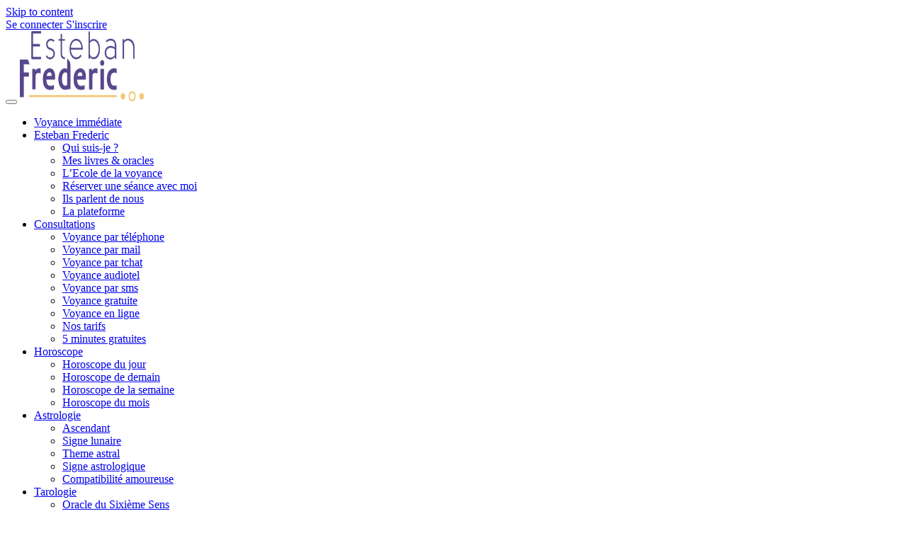

--- FILE ---
content_type: text/html; charset=UTF-8
request_url: https://www.esteban-frederic.fr/voyance-par-ville/voyance-a-cayenne-973/
body_size: 193516
content:
<!DOCTYPE html>
<html lang="fr-FR" prefix="og: https://ogp.me/ns#" class="no-js">

<head><meta http-equiv="Content-Type" content="text/html; charset=UTF-8" /><script>if(navigator.userAgent.match(/MSIE|Internet Explorer/i)||navigator.userAgent.match(/Trident\/7\..*?rv:11/i)){var href=document.location.href;if(!href.match(/[?&]nowprocket/)){if(href.indexOf("?")==-1){if(href.indexOf("#")==-1){document.location.href=href+"?nowprocket=1"}else{document.location.href=href.replace("#","?nowprocket=1#")}}else{if(href.indexOf("#")==-1){document.location.href=href+"&nowprocket=1"}else{document.location.href=href.replace("#","&nowprocket=1#")}}}}</script><script>class RocketLazyLoadScripts{constructor(){this.v="1.2.3",this.triggerEvents=["keydown","mousedown","mousemove","touchmove","touchstart","touchend","wheel"],this.userEventHandler=this._triggerListener.bind(this),this.touchStartHandler=this._onTouchStart.bind(this),this.touchMoveHandler=this._onTouchMove.bind(this),this.touchEndHandler=this._onTouchEnd.bind(this),this.clickHandler=this._onClick.bind(this),this.interceptedClicks=[],window.addEventListener("pageshow",t=>{this.persisted=t.persisted}),window.addEventListener("DOMContentLoaded",()=>{this._preconnect3rdParties()}),this.delayedScripts={normal:[],async:[],defer:[]},this.trash=[],this.allJQueries=[]}_addUserInteractionListener(t){if(document.hidden){t._triggerListener();return}this.triggerEvents.forEach(e=>window.addEventListener(e,t.userEventHandler,{passive:!0})),window.addEventListener("touchstart",t.touchStartHandler,{passive:!0}),window.addEventListener("mousedown",t.touchStartHandler),document.addEventListener("visibilitychange",t.userEventHandler)}_removeUserInteractionListener(){this.triggerEvents.forEach(t=>window.removeEventListener(t,this.userEventHandler,{passive:!0})),document.removeEventListener("visibilitychange",this.userEventHandler)}_onTouchStart(t){"HTML"!==t.target.tagName&&(window.addEventListener("touchend",this.touchEndHandler),window.addEventListener("mouseup",this.touchEndHandler),window.addEventListener("touchmove",this.touchMoveHandler,{passive:!0}),window.addEventListener("mousemove",this.touchMoveHandler),t.target.addEventListener("click",this.clickHandler),this._renameDOMAttribute(t.target,"onclick","rocket-onclick"),this._pendingClickStarted())}_onTouchMove(t){window.removeEventListener("touchend",this.touchEndHandler),window.removeEventListener("mouseup",this.touchEndHandler),window.removeEventListener("touchmove",this.touchMoveHandler,{passive:!0}),window.removeEventListener("mousemove",this.touchMoveHandler),t.target.removeEventListener("click",this.clickHandler),this._renameDOMAttribute(t.target,"rocket-onclick","onclick"),this._pendingClickFinished()}_onTouchEnd(t){window.removeEventListener("touchend",this.touchEndHandler),window.removeEventListener("mouseup",this.touchEndHandler),window.removeEventListener("touchmove",this.touchMoveHandler,{passive:!0}),window.removeEventListener("mousemove",this.touchMoveHandler)}_onClick(t){t.target.removeEventListener("click",this.clickHandler),this._renameDOMAttribute(t.target,"rocket-onclick","onclick"),this.interceptedClicks.push(t),t.preventDefault(),t.stopPropagation(),t.stopImmediatePropagation(),this._pendingClickFinished()}_replayClicks(){window.removeEventListener("touchstart",this.touchStartHandler,{passive:!0}),window.removeEventListener("mousedown",this.touchStartHandler),this.interceptedClicks.forEach(t=>{t.target.dispatchEvent(new MouseEvent("click",{view:t.view,bubbles:!0,cancelable:!0}))})}_waitForPendingClicks(){return new Promise(t=>{this._isClickPending?this._pendingClickFinished=t:t()})}_pendingClickStarted(){this._isClickPending=!0}_pendingClickFinished(){this._isClickPending=!1}_renameDOMAttribute(t,e,r){t.hasAttribute&&t.hasAttribute(e)&&(event.target.setAttribute(r,event.target.getAttribute(e)),event.target.removeAttribute(e))}_triggerListener(){this._removeUserInteractionListener(this),"loading"===document.readyState?document.addEventListener("DOMContentLoaded",this._loadEverythingNow.bind(this)):this._loadEverythingNow()}_preconnect3rdParties(){let t=[];document.querySelectorAll("script[type=rocketlazyloadscript]").forEach(e=>{if(e.hasAttribute("src")){let r=new URL(e.src).origin;r!==location.origin&&t.push({src:r,crossOrigin:e.crossOrigin||"module"===e.getAttribute("data-rocket-type")})}}),t=[...new Map(t.map(t=>[JSON.stringify(t),t])).values()],this._batchInjectResourceHints(t,"preconnect")}async _loadEverythingNow(){this.lastBreath=Date.now(),this._delayEventListeners(this),this._delayJQueryReady(this),this._handleDocumentWrite(),this._registerAllDelayedScripts(),this._preloadAllScripts(),await this._loadScriptsFromList(this.delayedScripts.normal),await this._loadScriptsFromList(this.delayedScripts.defer),await this._loadScriptsFromList(this.delayedScripts.async);try{await this._triggerDOMContentLoaded(),await this._triggerWindowLoad()}catch(t){console.error(t)}window.dispatchEvent(new Event("rocket-allScriptsLoaded")),this._waitForPendingClicks().then(()=>{this._replayClicks()}),this._emptyTrash()}_registerAllDelayedScripts(){document.querySelectorAll("script[type=rocketlazyloadscript]").forEach(t=>{t.hasAttribute("data-rocket-src")?t.hasAttribute("async")&&!1!==t.async?this.delayedScripts.async.push(t):t.hasAttribute("defer")&&!1!==t.defer||"module"===t.getAttribute("data-rocket-type")?this.delayedScripts.defer.push(t):this.delayedScripts.normal.push(t):this.delayedScripts.normal.push(t)})}async _transformScript(t){return new Promise((await this._littleBreath(),navigator.userAgent.indexOf("Firefox/")>0||""===navigator.vendor)?e=>{let r=document.createElement("script");[...t.attributes].forEach(t=>{let e=t.nodeName;"type"!==e&&("data-rocket-type"===e&&(e="type"),"data-rocket-src"===e&&(e="src"),r.setAttribute(e,t.nodeValue))}),t.text&&(r.text=t.text),r.hasAttribute("src")?(r.addEventListener("load",e),r.addEventListener("error",e)):(r.text=t.text,e());try{t.parentNode.replaceChild(r,t)}catch(i){e()}}:async e=>{function r(){t.setAttribute("data-rocket-status","failed"),e()}try{let i=t.getAttribute("data-rocket-type"),n=t.getAttribute("data-rocket-src");t.text,i?(t.type=i,t.removeAttribute("data-rocket-type")):t.removeAttribute("type"),t.addEventListener("load",function r(){t.setAttribute("data-rocket-status","executed"),e()}),t.addEventListener("error",r),n?(t.removeAttribute("data-rocket-src"),t.src=n):t.src="data:text/javascript;base64,"+window.btoa(unescape(encodeURIComponent(t.text)))}catch(s){r()}})}async _loadScriptsFromList(t){let e=t.shift();return e&&e.isConnected?(await this._transformScript(e),this._loadScriptsFromList(t)):Promise.resolve()}_preloadAllScripts(){this._batchInjectResourceHints([...this.delayedScripts.normal,...this.delayedScripts.defer,...this.delayedScripts.async],"preload")}_batchInjectResourceHints(t,e){var r=document.createDocumentFragment();t.forEach(t=>{let i=t.getAttribute&&t.getAttribute("data-rocket-src")||t.src;if(i){let n=document.createElement("link");n.href=i,n.rel=e,"preconnect"!==e&&(n.as="script"),t.getAttribute&&"module"===t.getAttribute("data-rocket-type")&&(n.crossOrigin=!0),t.crossOrigin&&(n.crossOrigin=t.crossOrigin),t.integrity&&(n.integrity=t.integrity),r.appendChild(n),this.trash.push(n)}}),document.head.appendChild(r)}_delayEventListeners(t){let e={};function r(t,r){!function t(r){!e[r]&&(e[r]={originalFunctions:{add:r.addEventListener,remove:r.removeEventListener},eventsToRewrite:[]},r.addEventListener=function(){arguments[0]=i(arguments[0]),e[r].originalFunctions.add.apply(r,arguments)},r.removeEventListener=function(){arguments[0]=i(arguments[0]),e[r].originalFunctions.remove.apply(r,arguments)});function i(t){return e[r].eventsToRewrite.indexOf(t)>=0?"rocket-"+t:t}}(t),e[t].eventsToRewrite.push(r)}function i(t,e){let r=t[e];Object.defineProperty(t,e,{get:()=>r||function(){},set(i){t["rocket"+e]=r=i}})}r(document,"DOMContentLoaded"),r(window,"DOMContentLoaded"),r(window,"load"),r(window,"pageshow"),r(document,"readystatechange"),i(document,"onreadystatechange"),i(window,"onload"),i(window,"onpageshow")}_delayJQueryReady(t){let e;function r(r){if(r&&r.fn&&!t.allJQueries.includes(r)){r.fn.ready=r.fn.init.prototype.ready=function(e){return t.domReadyFired?e.bind(document)(r):document.addEventListener("rocket-DOMContentLoaded",()=>e.bind(document)(r)),r([])};let i=r.fn.on;r.fn.on=r.fn.init.prototype.on=function(){if(this[0]===window){function t(t){return t.split(" ").map(t=>"load"===t||0===t.indexOf("load.")?"rocket-jquery-load":t).join(" ")}"string"==typeof arguments[0]||arguments[0]instanceof String?arguments[0]=t(arguments[0]):"object"==typeof arguments[0]&&Object.keys(arguments[0]).forEach(e=>{let r=arguments[0][e];delete arguments[0][e],arguments[0][t(e)]=r})}return i.apply(this,arguments),this},t.allJQueries.push(r)}e=r}r(window.jQuery),Object.defineProperty(window,"jQuery",{get:()=>e,set(t){r(t)}})}async _triggerDOMContentLoaded(){this.domReadyFired=!0,await this._littleBreath(),document.dispatchEvent(new Event("rocket-DOMContentLoaded")),await this._littleBreath(),window.dispatchEvent(new Event("rocket-DOMContentLoaded")),await this._littleBreath(),document.dispatchEvent(new Event("rocket-readystatechange")),await this._littleBreath(),document.rocketonreadystatechange&&document.rocketonreadystatechange()}async _triggerWindowLoad(){await this._littleBreath(),window.dispatchEvent(new Event("rocket-load")),await this._littleBreath(),window.rocketonload&&window.rocketonload(),await this._littleBreath(),this.allJQueries.forEach(t=>t(window).trigger("rocket-jquery-load")),await this._littleBreath();let t=new Event("rocket-pageshow");t.persisted=this.persisted,window.dispatchEvent(t),await this._littleBreath(),window.rocketonpageshow&&window.rocketonpageshow({persisted:this.persisted})}_handleDocumentWrite(){let t=new Map;document.write=document.writeln=function(e){let r=document.currentScript;r||console.error("WPRocket unable to document.write this: "+e);let i=document.createRange(),n=r.parentElement,s=t.get(r);void 0===s&&(s=r.nextSibling,t.set(r,s));let a=document.createDocumentFragment();i.setStart(a,0),a.appendChild(i.createContextualFragment(e)),n.insertBefore(a,s)}}async _littleBreath(){Date.now()-this.lastBreath>45&&(await this._requestAnimFrame(),this.lastBreath=Date.now())}async _requestAnimFrame(){return document.hidden?new Promise(t=>setTimeout(t)):new Promise(t=>requestAnimationFrame(t))}_emptyTrash(){this.trash.forEach(t=>t.remove())}static run(){let t=new RocketLazyLoadScripts;t._addUserInteractionListener(t)}}RocketLazyLoadScripts.run();</script>
    
    <meta name="viewport" content="width=device-width, initial-scale=1">
    <meta name="facebook-domain-verification" content="m2sfws48fxo7d8bmagxbdxge7k9neb" />
    <link rel="profile" href="https://gmpg.org/xfn/11">

    <link rel="apple-touch-icon" sizes="180x180" href="/images/new-layout/favicon/apple-touch-icon.png">
    <link rel="icon" type="image/png" sizes="32x32" href="/images/new-layout/favicon/favicon-32x32.png">
    <link rel="icon" type="image/png" sizes="16x16" href="/images/new-layout/favicon/favicon-16x16.png">
    <link rel="manifest" href="/images/new-layout/favicon/site.webmanifest">
    <link rel="mask-icon" href="/images/new-layout/favicon/safari-pinned-tab.svg" color="#5bbad5">
    <meta name="msapplication-TileColor" content="#da532c">
    <meta name="theme-color" content="#ffffff">
        <script type="rocketlazyloadscript">
	window.dataLayer = window.dataLayer || [];
	function gtag() {
		dataLayer.push(arguments);
	}
	gtag("consent", "default", {
		ad_user_data: "denied",
		ad_personalization: "denied",
		ad_storage: "denied",
		analytics_storage: "denied",
		functionality_storage: "denied",
		personalization_storage: "denied",
		security_storage: "granted",
		wait_for_update: 500,
	});
	gtag("set", "ads_data_redaction", true);
	</script>
<script type="rocketlazyloadscript" data-minify="1" data-rocket-type="text/javascript"
		id="Cookiebot"
		data-rocket-src="https://www.esteban-frederic.fr/wp-content/cache/min/1/uc.js?ver=1765373871"
		data-implementation="wp"
		data-cbid="93a60b74-b7e4-47fb-a052-654230aa962c"
						data-culture="FR"
				async></script>

<!-- Optimisation des moteurs de recherche par Rank Math PRO - https://s.rankmath.com/home -->
<title>Voyance à Cayenne (973) : voyants par téléphone - Esteban Frederic</title><link rel="preload" as="style" href="https://fonts.googleapis.com/css?family=Material%20Icons%7CMaterial%20Icons%20Outlined%7CMaterial%20Icons%20Two%20Tone%7CMaterial%20Icons%20Round%7CMaterial%20Icons%20Sharp&#038;display=swap" /><link rel="stylesheet" href="https://fonts.googleapis.com/css?family=Material%20Icons%7CMaterial%20Icons%20Outlined%7CMaterial%20Icons%20Two%20Tone%7CMaterial%20Icons%20Round%7CMaterial%20Icons%20Sharp&#038;display=swap" media="print" onload="this.media='all'" /><noscript><link rel="stylesheet" href="https://fonts.googleapis.com/css?family=Material%20Icons%7CMaterial%20Icons%20Outlined%7CMaterial%20Icons%20Two%20Tone%7CMaterial%20Icons%20Round%7CMaterial%20Icons%20Sharp&#038;display=swap" /></noscript>
<meta name="description" content="Profitez de nos services de voyance à Cayenne (973) ✅ Voyance par téléphone, sms, mail 7j/7 &amp; 24h/24 ✅ Voyants, médiums, tarologues, cartomanciens."/>
<meta name="robots" content="follow, index, max-snippet:-1, max-video-preview:-1, max-image-preview:large"/>
<link rel="canonical" href="https://www.esteban-frederic.fr/voyance-par-ville/voyance-a-cayenne-973/" />
<meta property="og:locale" content="fr_FR" />
<meta property="og:type" content="article" />
<meta property="og:title" content="Voyance à Cayenne (973) : voyants par téléphone - Esteban Frederic" />
<meta property="og:description" content="Profitez de nos services de voyance à Cayenne (973) ✅ Voyance par téléphone, sms, mail 7j/7 &amp; 24h/24 ✅ Voyants, médiums, tarologues, cartomanciens." />
<meta property="og:url" content="https://www.esteban-frederic.fr/voyance-par-ville/voyance-a-cayenne-973/" />
<meta property="og:site_name" content="Esteban Frederic" />
<meta property="article:author" content="https://www.facebook.com/esteban.frederic.officiel" />
<meta property="og:updated_time" content="2022-11-03T05:56:29+01:00" />
<meta property="og:image" content="https://www.esteban-frederic.fr/wp-content/uploads/2020/02/femme-dans-la-nature-6.jpg" />
<meta property="og:image:secure_url" content="https://www.esteban-frederic.fr/wp-content/uploads/2020/02/femme-dans-la-nature-6.jpg" />
<meta property="og:image:width" content="450" />
<meta property="og:image:height" content="450" />
<meta property="og:image:alt" content="Voyance Par Telephone Cayenne" />
<meta property="og:image:type" content="image/jpeg" />
<meta name="twitter:card" content="summary_large_image" />
<meta name="twitter:title" content="Voyance à Cayenne (973) : voyants par téléphone - Esteban Frederic" />
<meta name="twitter:description" content="Profitez de nos services de voyance à Cayenne (973) ✅ Voyance par téléphone, sms, mail 7j/7 &amp; 24h/24 ✅ Voyants, médiums, tarologues, cartomanciens." />
<meta name="twitter:image" content="https://www.esteban-frederic.fr/wp-content/uploads/2020/02/femme-dans-la-nature-6.jpg" />
<script type="application/ld+json" class="rank-math-schema-pro">{"@context":"https://schema.org","@graph":[{"@type":"BreadcrumbList","@id":"https://www.esteban-frederic.fr/voyance-par-ville/voyance-a-cayenne-973/#breadcrumb","itemListElement":[{"@type":"ListItem","position":"1","item":{"@id":"https://www.esteban-frederic.fr","name":"Esteban Frederic"}},{"@type":"ListItem","position":"2","item":{"@id":"https://www.esteban-frederic.fr/voyance-par-ville/","name":"Voyance par ville"}},{"@type":"ListItem","position":"3","item":{"@id":"https://www.esteban-frederic.fr/voyance-par-ville/voyance-a-cayenne-973/","name":"Voyance \u00e0 Cayenne (973)"}}]}]}</script>
<!-- /Extension Rank Math WordPress SEO -->

<link rel='dns-prefetch' href='//code.jquery.com' />
<link rel='dns-prefetch' href='//cdnjs.cloudflare.com' />
<link rel='dns-prefetch' href='//cdn.quilljs.com' />
<link rel='dns-prefetch' href='//fonts.googleapis.com' />
<link rel='dns-prefetch' href='//fonts.gstatic.com' />
<link rel='dns-prefetch' href='//ajax.googleapis.com' />
<link rel='dns-prefetch' href='//apis.google.com' />
<link rel='dns-prefetch' href='//google-analytics.com' />
<link rel='dns-prefetch' href='//www.google-analytics.com' />
<link rel='dns-prefetch' href='//ssl.google-analytics.com' />
<link rel='dns-prefetch' href='//youtube.com' />
<link rel='dns-prefetch' href='//api.pinterest.com' />
<link rel='dns-prefetch' href='//connect.facebook.net' />
<link rel='dns-prefetch' href='//platform.twitter.com' />
<link rel='dns-prefetch' href='//syndication.twitter.com' />
<link rel='dns-prefetch' href='//platform.instagram.com' />
<link rel='dns-prefetch' href='//www.googletagmanager.com' />
<link rel='dns-prefetch' href='//www.googletagservices.com' />
<link rel='dns-prefetch' href='//adservice.google.com' />
<link rel='dns-prefetch' href='//pagead2.googlesyndication.com' />
<link rel='dns-prefetch' href='//tpc.googlesyndication.com' />
<link rel='dns-prefetch' href='//cdn.by.wonderpush.com' />
<link rel='dns-prefetch' href='//s.w.org' />
<link href='https://fonts.gstatic.com' crossorigin rel='preconnect' />
<link rel="alternate" type="application/rss+xml" title="Esteban Frederic &raquo; Flux" href="https://www.esteban-frederic.fr/feed/" />
<link rel="alternate" type="application/rss+xml" title="Esteban Frederic &raquo; Flux des commentaires" href="https://www.esteban-frederic.fr/comments/feed/" />
<link rel="alternate" type="application/rss+xml" title="Esteban Frederic &raquo; Voyance à Cayenne (973) Flux des commentaires" href="https://www.esteban-frederic.fr/voyance-par-ville/voyance-a-cayenne-973/feed/" />
<style>
img.wp-smiley,
img.emoji {
	display: inline !important;
	border: none !important;
	box-shadow: none !important;
	height: 1em !important;
	width: 1em !important;
	margin: 0 0.07em !important;
	vertical-align: -0.1em !important;
	background: none !important;
	padding: 0 !important;
}
</style>
	<link rel='stylesheet' id='wp-block-library-css'  href='https://www.esteban-frederic.fr/wp-includes/css/dist/block-library/style.min.css?ver=6.0.2' media='all' />
<style id='global-styles-inline-css'>
body{--wp--preset--color--black: #000000;--wp--preset--color--cyan-bluish-gray: #abb8c3;--wp--preset--color--white: #ffffff;--wp--preset--color--pale-pink: #f78da7;--wp--preset--color--vivid-red: #cf2e2e;--wp--preset--color--luminous-vivid-orange: #ff6900;--wp--preset--color--luminous-vivid-amber: #fcb900;--wp--preset--color--light-green-cyan: #7bdcb5;--wp--preset--color--vivid-green-cyan: #00d084;--wp--preset--color--pale-cyan-blue: #8ed1fc;--wp--preset--color--vivid-cyan-blue: #0693e3;--wp--preset--color--vivid-purple: #9b51e0;--wp--preset--gradient--vivid-cyan-blue-to-vivid-purple: linear-gradient(135deg,rgba(6,147,227,1) 0%,rgb(155,81,224) 100%);--wp--preset--gradient--light-green-cyan-to-vivid-green-cyan: linear-gradient(135deg,rgb(122,220,180) 0%,rgb(0,208,130) 100%);--wp--preset--gradient--luminous-vivid-amber-to-luminous-vivid-orange: linear-gradient(135deg,rgba(252,185,0,1) 0%,rgba(255,105,0,1) 100%);--wp--preset--gradient--luminous-vivid-orange-to-vivid-red: linear-gradient(135deg,rgba(255,105,0,1) 0%,rgb(207,46,46) 100%);--wp--preset--gradient--very-light-gray-to-cyan-bluish-gray: linear-gradient(135deg,rgb(238,238,238) 0%,rgb(169,184,195) 100%);--wp--preset--gradient--cool-to-warm-spectrum: linear-gradient(135deg,rgb(74,234,220) 0%,rgb(151,120,209) 20%,rgb(207,42,186) 40%,rgb(238,44,130) 60%,rgb(251,105,98) 80%,rgb(254,248,76) 100%);--wp--preset--gradient--blush-light-purple: linear-gradient(135deg,rgb(255,206,236) 0%,rgb(152,150,240) 100%);--wp--preset--gradient--blush-bordeaux: linear-gradient(135deg,rgb(254,205,165) 0%,rgb(254,45,45) 50%,rgb(107,0,62) 100%);--wp--preset--gradient--luminous-dusk: linear-gradient(135deg,rgb(255,203,112) 0%,rgb(199,81,192) 50%,rgb(65,88,208) 100%);--wp--preset--gradient--pale-ocean: linear-gradient(135deg,rgb(255,245,203) 0%,rgb(182,227,212) 50%,rgb(51,167,181) 100%);--wp--preset--gradient--electric-grass: linear-gradient(135deg,rgb(202,248,128) 0%,rgb(113,206,126) 100%);--wp--preset--gradient--midnight: linear-gradient(135deg,rgb(2,3,129) 0%,rgb(40,116,252) 100%);--wp--preset--duotone--dark-grayscale: url('#wp-duotone-dark-grayscale');--wp--preset--duotone--grayscale: url('#wp-duotone-grayscale');--wp--preset--duotone--purple-yellow: url('#wp-duotone-purple-yellow');--wp--preset--duotone--blue-red: url('#wp-duotone-blue-red');--wp--preset--duotone--midnight: url('#wp-duotone-midnight');--wp--preset--duotone--magenta-yellow: url('#wp-duotone-magenta-yellow');--wp--preset--duotone--purple-green: url('#wp-duotone-purple-green');--wp--preset--duotone--blue-orange: url('#wp-duotone-blue-orange');--wp--preset--font-size--small: 13px;--wp--preset--font-size--medium: 20px;--wp--preset--font-size--large: 36px;--wp--preset--font-size--x-large: 42px;}.has-black-color{color: var(--wp--preset--color--black) !important;}.has-cyan-bluish-gray-color{color: var(--wp--preset--color--cyan-bluish-gray) !important;}.has-white-color{color: var(--wp--preset--color--white) !important;}.has-pale-pink-color{color: var(--wp--preset--color--pale-pink) !important;}.has-vivid-red-color{color: var(--wp--preset--color--vivid-red) !important;}.has-luminous-vivid-orange-color{color: var(--wp--preset--color--luminous-vivid-orange) !important;}.has-luminous-vivid-amber-color{color: var(--wp--preset--color--luminous-vivid-amber) !important;}.has-light-green-cyan-color{color: var(--wp--preset--color--light-green-cyan) !important;}.has-vivid-green-cyan-color{color: var(--wp--preset--color--vivid-green-cyan) !important;}.has-pale-cyan-blue-color{color: var(--wp--preset--color--pale-cyan-blue) !important;}.has-vivid-cyan-blue-color{color: var(--wp--preset--color--vivid-cyan-blue) !important;}.has-vivid-purple-color{color: var(--wp--preset--color--vivid-purple) !important;}.has-black-background-color{background-color: var(--wp--preset--color--black) !important;}.has-cyan-bluish-gray-background-color{background-color: var(--wp--preset--color--cyan-bluish-gray) !important;}.has-white-background-color{background-color: var(--wp--preset--color--white) !important;}.has-pale-pink-background-color{background-color: var(--wp--preset--color--pale-pink) !important;}.has-vivid-red-background-color{background-color: var(--wp--preset--color--vivid-red) !important;}.has-luminous-vivid-orange-background-color{background-color: var(--wp--preset--color--luminous-vivid-orange) !important;}.has-luminous-vivid-amber-background-color{background-color: var(--wp--preset--color--luminous-vivid-amber) !important;}.has-light-green-cyan-background-color{background-color: var(--wp--preset--color--light-green-cyan) !important;}.has-vivid-green-cyan-background-color{background-color: var(--wp--preset--color--vivid-green-cyan) !important;}.has-pale-cyan-blue-background-color{background-color: var(--wp--preset--color--pale-cyan-blue) !important;}.has-vivid-cyan-blue-background-color{background-color: var(--wp--preset--color--vivid-cyan-blue) !important;}.has-vivid-purple-background-color{background-color: var(--wp--preset--color--vivid-purple) !important;}.has-black-border-color{border-color: var(--wp--preset--color--black) !important;}.has-cyan-bluish-gray-border-color{border-color: var(--wp--preset--color--cyan-bluish-gray) !important;}.has-white-border-color{border-color: var(--wp--preset--color--white) !important;}.has-pale-pink-border-color{border-color: var(--wp--preset--color--pale-pink) !important;}.has-vivid-red-border-color{border-color: var(--wp--preset--color--vivid-red) !important;}.has-luminous-vivid-orange-border-color{border-color: var(--wp--preset--color--luminous-vivid-orange) !important;}.has-luminous-vivid-amber-border-color{border-color: var(--wp--preset--color--luminous-vivid-amber) !important;}.has-light-green-cyan-border-color{border-color: var(--wp--preset--color--light-green-cyan) !important;}.has-vivid-green-cyan-border-color{border-color: var(--wp--preset--color--vivid-green-cyan) !important;}.has-pale-cyan-blue-border-color{border-color: var(--wp--preset--color--pale-cyan-blue) !important;}.has-vivid-cyan-blue-border-color{border-color: var(--wp--preset--color--vivid-cyan-blue) !important;}.has-vivid-purple-border-color{border-color: var(--wp--preset--color--vivid-purple) !important;}.has-vivid-cyan-blue-to-vivid-purple-gradient-background{background: var(--wp--preset--gradient--vivid-cyan-blue-to-vivid-purple) !important;}.has-light-green-cyan-to-vivid-green-cyan-gradient-background{background: var(--wp--preset--gradient--light-green-cyan-to-vivid-green-cyan) !important;}.has-luminous-vivid-amber-to-luminous-vivid-orange-gradient-background{background: var(--wp--preset--gradient--luminous-vivid-amber-to-luminous-vivid-orange) !important;}.has-luminous-vivid-orange-to-vivid-red-gradient-background{background: var(--wp--preset--gradient--luminous-vivid-orange-to-vivid-red) !important;}.has-very-light-gray-to-cyan-bluish-gray-gradient-background{background: var(--wp--preset--gradient--very-light-gray-to-cyan-bluish-gray) !important;}.has-cool-to-warm-spectrum-gradient-background{background: var(--wp--preset--gradient--cool-to-warm-spectrum) !important;}.has-blush-light-purple-gradient-background{background: var(--wp--preset--gradient--blush-light-purple) !important;}.has-blush-bordeaux-gradient-background{background: var(--wp--preset--gradient--blush-bordeaux) !important;}.has-luminous-dusk-gradient-background{background: var(--wp--preset--gradient--luminous-dusk) !important;}.has-pale-ocean-gradient-background{background: var(--wp--preset--gradient--pale-ocean) !important;}.has-electric-grass-gradient-background{background: var(--wp--preset--gradient--electric-grass) !important;}.has-midnight-gradient-background{background: var(--wp--preset--gradient--midnight) !important;}.has-small-font-size{font-size: var(--wp--preset--font-size--small) !important;}.has-medium-font-size{font-size: var(--wp--preset--font-size--medium) !important;}.has-large-font-size{font-size: var(--wp--preset--font-size--large) !important;}.has-x-large-font-size{font-size: var(--wp--preset--font-size--x-large) !important;}
</style>
<link data-minify="1" rel='stylesheet' id='contact-form-7-css'  href='https://www.esteban-frederic.fr/wp-content/cache/min/1/wp-content/plugins/contact-form-7/includes/css/styles.css?ver=1765373870' media='all' />
<link data-minify="1" rel='stylesheet' id='esteban-style-css'  href='https://www.esteban-frederic.fr/wp-content/cache/min/1/wp-content/themes/esteban/style.css?ver=1765373870' media='all' />
<link data-minify="1" rel='stylesheet' id='bootstrap-style-css'  href='https://www.esteban-frederic.fr/wp-content/cache/min/1/wp-content/themes/esteban/assets/css/bootstrap/bootstrap.css?ver=1765373871' media='all' />
<link rel='stylesheet' id='header-style-css'  href='https://www.esteban-frederic.fr/wp-content/themes/esteban/assets/css/template-style/header-footer.css?t=1767392422&#038;ver=1.1.11' media='all' />
<link data-minify="1" rel='stylesheet' id='owl-css'  href='https://www.esteban-frederic.fr/wp-content/cache/min/1/wp-content/themes/esteban/assets/css/owl/owl.carousel.css?ver=1765373871' media='all' />
<link data-minify="1" rel='stylesheet' id='owl-theme-css'  href='https://www.esteban-frederic.fr/wp-content/cache/min/1/wp-content/themes/esteban/assets/css/owl/owl.theme.default.css?ver=1765373871' media='all' />
<link data-minify="1" rel='stylesheet' id='planning-voyance-cb-style-css'  href='https://www.esteban-frederic.fr/wp-content/cache/min/1/wp-content/themes/esteban/assets/css/template-style/planning-voyance-cb.css?ver=1765373871' media='all' />
<link data-minify="1" rel='stylesheet' id='tarologie-divinatoire-gratuite-css'  href='https://www.esteban-frederic.fr/wp-content/cache/min/1/wp-content/themes/esteban/assets/css/template-style/tarologie-divinatoire-gratuite.css?ver=1765373871' media='all' />
<link data-minify="1" rel='stylesheet' id='voyance-par-mail-style-css'  href='https://www.esteban-frederic.fr/wp-content/cache/min/1/wp-content/themes/esteban/assets/css/template-style/voyance-par-mail.css?ver=1765373871' media='all' />
<link data-minify="1" rel='stylesheet' id='comments-style-css'  href='https://www.esteban-frederic.fr/wp-content/cache/min/1/wp-content/themes/esteban/assets/css/template-style/comments.css?ver=1765373895' media='all' />

<link data-minify="1" rel='stylesheet' id='quill-style-css'  href='https://www.esteban-frederic.fr/wp-content/cache/min/1/1.0.0/quill.snow.css?ver=1765373871' media='all' />
<link data-minify="1" rel='stylesheet' id='custom-menu-css'  href='https://www.esteban-frederic.fr/wp-content/cache/min/1/wp-content/themes/esteban/assets/css/cust-menu.css?ver=1765373871' media='all' />
<link rel='stylesheet' id='compte-client-css'  href='https://www.esteban-frederic.fr/wp-content/themes/esteban/assets/css/compte-client.css?ver=1.0.0' media='all' />
<link data-minify="1" rel='stylesheet' id='intl-tel-input-css'  href='https://www.esteban-frederic.fr/wp-content/cache/min/1/wp-content/themes/esteban/assets/css/intlTelInput.css?ver=1765373871' media='all' />
<link rel='stylesheet' id='jquery-ui-css-css'  href='https://www.esteban-frederic.fr/wp-content/themes/esteban/assets/css/jquery-ui.min.css?ver=2022.01.23' media='all' />
<link data-minify="1" rel='stylesheet' id='datepicker-style-css'  href='https://www.esteban-frederic.fr/wp-content/cache/min/1/wp-content/themes/esteban/assets/css/bootstrap-datepicker.css?ver=1765373871' media='all' />
<link data-minify="1" rel='stylesheet' id='dashicons-css'  href='https://www.esteban-frederic.fr/wp-content/cache/min/1/wp-includes/css/dashicons.min.css?ver=1765373890' media='all' />
<style id='rocket-lazyload-inline-css'>
.rll-youtube-player{position:relative;padding-bottom:56.23%;height:0;overflow:hidden;max-width:100%;}.rll-youtube-player:focus-within{outline: 2px solid currentColor;outline-offset: 5px;}.rll-youtube-player iframe{position:absolute;top:0;left:0;width:100%;height:100%;z-index:100;background:0 0}.rll-youtube-player img{bottom:0;display:block;left:0;margin:auto;max-width:100%;width:100%;position:absolute;right:0;top:0;border:none;height:auto;-webkit-transition:.4s all;-moz-transition:.4s all;transition:.4s all}.rll-youtube-player img:hover{-webkit-filter:brightness(75%)}.rll-youtube-player .play{height:100%;width:100%;left:0;top:0;position:absolute;background:url(https://www.esteban-frederic.fr/wp-content/plugins/wp-rocket/assets/img/youtube.png) no-repeat center;background-color: transparent !important;cursor:pointer;border:none;}
</style>
<script type="rocketlazyloadscript" data-rocket-src='https://www.esteban-frederic.fr/wp-includes/js/jquery/jquery.min.js?ver=3.6.0' id='jquery-core-js'></script>
<script type="rocketlazyloadscript" data-rocket-src='https://www.esteban-frederic.fr/wp-includes/js/jquery/jquery-migrate.min.js?ver=3.3.2' id='jquery-migrate-js' defer></script>
<script type="rocketlazyloadscript" data-rocket-src='https://www.esteban-frederic.fr/wp-content/themes/esteban/assets/js/easytimer.min.js?ver=4.3.1' id='easytimer-js' defer></script>
<script type="rocketlazyloadscript" data-rocket-src='https://www.esteban-frederic.fr/wp-content/themes/esteban/assets/js/js.cookie.min.js?ver=3.0.0-rc.1' id='js.cookie-js' defer></script>
<script type="rocketlazyloadscript" data-minify="1" data-rocket-src='https://www.esteban-frederic.fr/wp-content/cache/min/1/wp-content/themes/esteban/assets/js/valid-form.js?ver=1765373871' id='valid-form-js' defer></script>
<script type="rocketlazyloadscript" data-minify="1" data-rocket-src='https://www.esteban-frederic.fr/wp-content/cache/min/1/1.0.0/quill.js?ver=1765373871' id='quill-script-js' defer></script>
<link rel="https://api.w.org/" href="https://www.esteban-frederic.fr/wp-json/" /><link rel="alternate" type="application/json" href="https://www.esteban-frederic.fr/wp-json/wp/v2/voyance-par-ville/33228" /><link rel="EditURI" type="application/rsd+xml" title="RSD" href="https://www.esteban-frederic.fr/xmlrpc.php?rsd" />
<link rel="wlwmanifest" type="application/wlwmanifest+xml" href="https://www.esteban-frederic.fr/wp-includes/wlwmanifest.xml" /> 
<meta name="generator" content="WordPress 6.0.2" />
<link rel='shortlink' href='https://www.esteban-frederic.fr/?p=33228' />
<link rel="alternate" type="application/json+oembed" href="https://www.esteban-frederic.fr/wp-json/oembed/1.0/embed?url=https%3A%2F%2Fwww.esteban-frederic.fr%2Fvoyance-par-ville%2Fvoyance-a-cayenne-973%2F" />
<link rel="alternate" type="text/xml+oembed" href="https://www.esteban-frederic.fr/wp-json/oembed/1.0/embed?url=https%3A%2F%2Fwww.esteban-frederic.fr%2Fvoyance-par-ville%2Fvoyance-a-cayenne-973%2F&#038;format=xml" />
<!-- TikTok Pixel Code Start -->
<script type="rocketlazyloadscript">
!function (w, d, t) {
  w.TiktokAnalyticsObject=t;var ttq=w[t]=w[t]||[];ttq.methods=["page","track","identify","instances","debug","on","off","once","ready","alias","group","enableCookie","disableCookie","holdConsent","revokeConsent","grantConsent"],ttq.setAndDefer=function(t,e){t[e]=function(){t.push([e].concat(Array.prototype.slice.call(arguments,0)))}};for(var i=0;i<ttq.methods.length;i++)ttq.setAndDefer(ttq,ttq.methods[i]);ttq.instance=function(t){for(
var e=ttq._i[t]||[],n=0;n<ttq.methods.length;n++)ttq.setAndDefer(e,ttq.methods[n]);return e},ttq.load=function(e,n){var r="https://analytics.tiktok.com/i18n/pixel/events.js",o=n&&n.partner;ttq._i=ttq._i||{},ttq._i[e]=[],ttq._i[e]._u=r,ttq._t=ttq._t||{},ttq._t[e]=+new Date,ttq._o=ttq._o||{},ttq._o[e]=n||{};n=document.createElement("script")
;n.type="text/javascript",n.async=!0,n.src=r+"?sdkid="+e+"&lib="+t;e=document.getElementsByTagName("script")[0];e.parentNode.insertBefore(n,e)};


  ttq.load('CUGKQURC77U0037LNAL0');
  ttq.page();
}(window, document, 'ttq');
</script>
<!-- TikTok Pixel Code End -->

<!-- Google Tag Manager -->
<script type="rocketlazyloadscript">(function(w,d,s,l,i){w[l]=w[l]||[];w[l].push({'gtm.start':
new Date().getTime(),event:'gtm.js'});var f=d.getElementsByTagName(s)[0],
j=d.createElement(s),dl=l!='dataLayer'?'&l='+l:'';j.async=true;j.src=
'https://www.googletagmanager.com/gtm.js?id='+i+dl;f.parentNode.insertBefore(j,f);
})(window,document,'script','dataLayer','GTM-MTC6ZN6');</script>
<!-- End Google Tag Manager -->

<script type="rocketlazyloadscript" data-rocket-type="text/javascript">
    (function(c,l,a,r,i,t,y){
        c[a]=c[a]||function(){(c[a].q=c[a].q||[]).push(arguments)};
        t=l.createElement(r);t.async=1;t.src="https://www.clarity.ms/tag/"+i;
        y=l.getElementsByTagName(r)[0];y.parentNode.insertBefore(t,y);
    })(window, document, "clarity", "script", "r43w2k7u5u");
</script>    <script type="rocketlazyloadscript">
        jQuery(document).ready(function($) {
            $('#commentform').removeAttr('novalidate');
        });
    </script>
    <meta name="redi-version" content="1.2.7" /><link rel="icon" href="https://www.esteban-frederic.fr/wp-content/uploads/2022/01/cropped-apple-touch-icon-32x32.png" sizes="32x32" />
<link rel="icon" href="https://www.esteban-frederic.fr/wp-content/uploads/2022/01/cropped-apple-touch-icon-192x192.png" sizes="192x192" />
<link rel="apple-touch-icon" href="https://www.esteban-frederic.fr/wp-content/uploads/2022/01/cropped-apple-touch-icon-180x180.png" />
<meta name="msapplication-TileImage" content="https://www.esteban-frederic.fr/wp-content/uploads/2022/01/cropped-apple-touch-icon-270x270.png" />
<noscript><style id="rocket-lazyload-nojs-css">.rll-youtube-player, [data-lazy-src]{display:none !important;}</style></noscript>    <script type="application/ld+json">
        {
            "@context": "http://schema.org/",
            "@type": "CreativeWorkSeries",
            "name": "Esteban Frederic",
            "aggregateRating": {
                "@type": "AggregateRating",
                "ratingValue": "4.7",
                "ratingCount": "701"
            }
        }
    </script>

    <!-- Google Tag Manager -->
    <!-- <script type="rocketlazyloadscript">
        (function(w, d, s, l, i) {
            w[l] = w[l] || [];
            w[l].push({
                'gtm.start': new Date().getTime(),
                event: 'gtm.js'
            });
            var f = d.getElementsByTagName(s)[0],
                j = d.createElement(s),
                dl = l != 'dataLayer' ? '&l=' + l : '';
            j.async = true;
            j.src =
                'https://www.googletagmanager.com/gtm.js?id=' + i + dl;
            f.parentNode.insertBefore(j, f);
        })(window, document, 'script', 'dataLayer', 'GTM-MTC6ZN6');
    </script> -->
    <!-- End Google Tag Manager -->
</head>

<body class="voyance-par-ville-template-default single single-voyance-par-ville postid-33228 wp-custom-logo no-sidebar">
                    <script type="rocketlazyloadscript">
                window.dataLayer = window.dataLayer || [];
                dataLayer.push({
                    'event': 'Page vue',
                    'page_type': 'Pages blog',
                    'user_type': 'non-connecté',
                    'page_category': 'Voyance à Cayenne (973) : voyants par téléphone - Esteban Frederic',
                    'user_ID': ''
                });
            </script>

            <!-- Google Tag Manager (noscript) -->
<noscript><iframe src="https://www.googletagmanager.com/ns.html?id=GTM-MTC6ZN6"
height="0" width="0" style="display:none;visibility:hidden"></iframe></noscript>
<!-- End Google Tag Manager (noscript) --><svg xmlns="http://www.w3.org/2000/svg" viewBox="0 0 0 0" width="0" height="0" focusable="false" role="none" style="visibility: hidden; position: absolute; left: -9999px; overflow: hidden;" ><defs><filter id="wp-duotone-dark-grayscale"><feColorMatrix color-interpolation-filters="sRGB" type="matrix" values=" .299 .587 .114 0 0 .299 .587 .114 0 0 .299 .587 .114 0 0 .299 .587 .114 0 0 " /><feComponentTransfer color-interpolation-filters="sRGB" ><feFuncR type="table" tableValues="0 0.49803921568627" /><feFuncG type="table" tableValues="0 0.49803921568627" /><feFuncB type="table" tableValues="0 0.49803921568627" /><feFuncA type="table" tableValues="1 1" /></feComponentTransfer><feComposite in2="SourceGraphic" operator="in" /></filter></defs></svg><svg xmlns="http://www.w3.org/2000/svg" viewBox="0 0 0 0" width="0" height="0" focusable="false" role="none" style="visibility: hidden; position: absolute; left: -9999px; overflow: hidden;" ><defs><filter id="wp-duotone-grayscale"><feColorMatrix color-interpolation-filters="sRGB" type="matrix" values=" .299 .587 .114 0 0 .299 .587 .114 0 0 .299 .587 .114 0 0 .299 .587 .114 0 0 " /><feComponentTransfer color-interpolation-filters="sRGB" ><feFuncR type="table" tableValues="0 1" /><feFuncG type="table" tableValues="0 1" /><feFuncB type="table" tableValues="0 1" /><feFuncA type="table" tableValues="1 1" /></feComponentTransfer><feComposite in2="SourceGraphic" operator="in" /></filter></defs></svg><svg xmlns="http://www.w3.org/2000/svg" viewBox="0 0 0 0" width="0" height="0" focusable="false" role="none" style="visibility: hidden; position: absolute; left: -9999px; overflow: hidden;" ><defs><filter id="wp-duotone-purple-yellow"><feColorMatrix color-interpolation-filters="sRGB" type="matrix" values=" .299 .587 .114 0 0 .299 .587 .114 0 0 .299 .587 .114 0 0 .299 .587 .114 0 0 " /><feComponentTransfer color-interpolation-filters="sRGB" ><feFuncR type="table" tableValues="0.54901960784314 0.98823529411765" /><feFuncG type="table" tableValues="0 1" /><feFuncB type="table" tableValues="0.71764705882353 0.25490196078431" /><feFuncA type="table" tableValues="1 1" /></feComponentTransfer><feComposite in2="SourceGraphic" operator="in" /></filter></defs></svg><svg xmlns="http://www.w3.org/2000/svg" viewBox="0 0 0 0" width="0" height="0" focusable="false" role="none" style="visibility: hidden; position: absolute; left: -9999px; overflow: hidden;" ><defs><filter id="wp-duotone-blue-red"><feColorMatrix color-interpolation-filters="sRGB" type="matrix" values=" .299 .587 .114 0 0 .299 .587 .114 0 0 .299 .587 .114 0 0 .299 .587 .114 0 0 " /><feComponentTransfer color-interpolation-filters="sRGB" ><feFuncR type="table" tableValues="0 1" /><feFuncG type="table" tableValues="0 0.27843137254902" /><feFuncB type="table" tableValues="0.5921568627451 0.27843137254902" /><feFuncA type="table" tableValues="1 1" /></feComponentTransfer><feComposite in2="SourceGraphic" operator="in" /></filter></defs></svg><svg xmlns="http://www.w3.org/2000/svg" viewBox="0 0 0 0" width="0" height="0" focusable="false" role="none" style="visibility: hidden; position: absolute; left: -9999px; overflow: hidden;" ><defs><filter id="wp-duotone-midnight"><feColorMatrix color-interpolation-filters="sRGB" type="matrix" values=" .299 .587 .114 0 0 .299 .587 .114 0 0 .299 .587 .114 0 0 .299 .587 .114 0 0 " /><feComponentTransfer color-interpolation-filters="sRGB" ><feFuncR type="table" tableValues="0 0" /><feFuncG type="table" tableValues="0 0.64705882352941" /><feFuncB type="table" tableValues="0 1" /><feFuncA type="table" tableValues="1 1" /></feComponentTransfer><feComposite in2="SourceGraphic" operator="in" /></filter></defs></svg><svg xmlns="http://www.w3.org/2000/svg" viewBox="0 0 0 0" width="0" height="0" focusable="false" role="none" style="visibility: hidden; position: absolute; left: -9999px; overflow: hidden;" ><defs><filter id="wp-duotone-magenta-yellow"><feColorMatrix color-interpolation-filters="sRGB" type="matrix" values=" .299 .587 .114 0 0 .299 .587 .114 0 0 .299 .587 .114 0 0 .299 .587 .114 0 0 " /><feComponentTransfer color-interpolation-filters="sRGB" ><feFuncR type="table" tableValues="0.78039215686275 1" /><feFuncG type="table" tableValues="0 0.94901960784314" /><feFuncB type="table" tableValues="0.35294117647059 0.47058823529412" /><feFuncA type="table" tableValues="1 1" /></feComponentTransfer><feComposite in2="SourceGraphic" operator="in" /></filter></defs></svg><svg xmlns="http://www.w3.org/2000/svg" viewBox="0 0 0 0" width="0" height="0" focusable="false" role="none" style="visibility: hidden; position: absolute; left: -9999px; overflow: hidden;" ><defs><filter id="wp-duotone-purple-green"><feColorMatrix color-interpolation-filters="sRGB" type="matrix" values=" .299 .587 .114 0 0 .299 .587 .114 0 0 .299 .587 .114 0 0 .299 .587 .114 0 0 " /><feComponentTransfer color-interpolation-filters="sRGB" ><feFuncR type="table" tableValues="0.65098039215686 0.40392156862745" /><feFuncG type="table" tableValues="0 1" /><feFuncB type="table" tableValues="0.44705882352941 0.4" /><feFuncA type="table" tableValues="1 1" /></feComponentTransfer><feComposite in2="SourceGraphic" operator="in" /></filter></defs></svg><svg xmlns="http://www.w3.org/2000/svg" viewBox="0 0 0 0" width="0" height="0" focusable="false" role="none" style="visibility: hidden; position: absolute; left: -9999px; overflow: hidden;" ><defs><filter id="wp-duotone-blue-orange"><feColorMatrix color-interpolation-filters="sRGB" type="matrix" values=" .299 .587 .114 0 0 .299 .587 .114 0 0 .299 .587 .114 0 0 .299 .587 .114 0 0 " /><feComponentTransfer color-interpolation-filters="sRGB" ><feFuncR type="table" tableValues="0.098039215686275 1" /><feFuncG type="table" tableValues="0 0.66274509803922" /><feFuncB type="table" tableValues="0.84705882352941 0.41960784313725" /><feFuncA type="table" tableValues="1 1" /></feComponentTransfer><feComposite in2="SourceGraphic" operator="in" /></filter></defs></svg>    <div id="page" class="site">
                
            <a class="skip-link screen-reader-text" href="#primary">Skip to content</a>
            <header id="masthead" class="site-header">
                                    <section class="header_part">
                        <div class="top-bar">
                            <div class="container">
                                                                    <a href="#" class="btn btn-header-inscription fw-semibold" role="button" data-bs-toggle="modal" data-bs-target="#log-desk-form" id="log-button">
                                        Se connecter                                    </a>
                                    <a href="javascript:void(0)" class="d-none d-lg-block  btn-header-connecter  fw-semibold" role="button" data-bs-toggle="modal" data-bs-target="#log-desk-form" id="sign-button">
                                        S'inscrire                                    </a>
                                                            </div>
                        </div>
                        <div class="container">
                            <div class="row">
                                <div class="col-12">
                                    <nav id="site-navigation" class="navbar navbar-expand-lg navbar-light">
                                        <button class="navbar-toggler" type="button" data-bs-toggle="collapse" data-bs-target="#navbarSupportedContent" aria-controls="navbarSupportedContent" aria-expanded="false" aria-label="Toggle navigation">
                                            <span class="navbar-toggler-icon"></span>
                                        </button>
                                        <a class="navbar-brand responsive site-branding" href="https://www.esteban-frederic.fr">
                                            <picture class="img-fluid">
<source type="image/webp" data-lazy-srcset="https://www.esteban-frederic.fr/wp-content/uploads/2022/01/cropped-EF-Logotype-Transparent-HD-1.png.webp" srcset="data:image/svg+xml,%3Csvg%20xmlns=&#039;http://www.w3.org/2000/svg&#039;%20viewBox=&#039;0%200%20175%20100&#039;%3E%3C/svg%3E"/>
<img src="data:image/svg+xml,%3Csvg%20xmlns=&#039;http://www.w3.org/2000/svg&#039;%20viewBox=&#039;0%200%20175%20100&#039;%3E%3C/svg%3E" width="175" height="100" alt="esteban" data-lazy-src="https://www.esteban-frederic.fr/wp-content/uploads/2022/01/cropped-EF-Logotype-Transparent-HD-1.png"/>
</picture>
<noscript><picture class="img-fluid">
<source type="image/webp" srcset="https://www.esteban-frederic.fr/wp-content/uploads/2022/01/cropped-EF-Logotype-Transparent-HD-1.png.webp"/>
<img src="https://www.esteban-frederic.fr/wp-content/uploads/2022/01/cropped-EF-Logotype-Transparent-HD-1.png" width="175" height="100" alt="esteban"/>
</picture>
</noscript>
                                        </a>
                                        <!--<button class="menu-toggle" aria-controls="primary-menu" aria-expanded="false"></button>-->
                                        <div id="navbarSupportedContent" class="collapse navbar-collapse"><ul id="primary-menu" class="navbar-nav ms-auto fontsize"><li id="menu-item-87356" class="menu-item menu-item-type-custom menu-item-object-custom menu-item-87356 nav-item"><a href="https://www.esteban-frederic.fr/voyance-immediate/">Voyance immédiate</a></li>
<li id="menu-item-87348" class="menu-item menu-item-type-custom menu-item-object-custom menu-item-has-children menu-item-87348 nav-item"><a href="#">Esteban Frederic</a>
<ul class="sub-menu dropdown-menu">
	<li id="menu-item-87349" class="menu-item menu-item-type-custom menu-item-object-custom menu-item-87349"><a href="https://www.esteban-frederic.fr/esteban-frederic/">Qui suis-je ?</a></li>
	<li id="menu-item-65937" class="menu-item menu-item-type-post_type menu-item-object-page menu-item-65937"><a href="https://www.esteban-frederic.fr/livres-et-oracles/">Mes livres &#038; oracles</a></li>
	<li id="menu-item-87514" class="menu-item menu-item-type-custom menu-item-object-custom menu-item-87514"><a href="https://legrandchangement.com/ecole-de-la-voyance/">L&rsquo;Ecole de la voyance</a></li>
	<li id="menu-item-87057" class="menu-item menu-item-type-post_type menu-item-object-page menu-item-87057"><a href="https://www.esteban-frederic.fr/voyance-en-ligne-avec-esteban-frederic/">Réserver une séance avec moi</a></li>
	<li id="menu-item-87352" class="menu-item menu-item-type-post_type menu-item-object-page menu-item-87352"><a href="https://www.esteban-frederic.fr/on-parle-de-nous/">Ils parlent de nous</a></li>
	<li id="menu-item-87354" class="menu-item menu-item-type-post_type menu-item-object-page menu-item-87354"><a href="https://www.esteban-frederic.fr/plateforme-voyance/">La plateforme</a></li>
</ul>
</li>
<li id="menu-item-31935" class="menu-item menu-item-type-post_type menu-item-object-page menu-item-has-children menu-item-31935 nav-item"><a href="https://www.esteban-frederic.fr/consultation/">Consultations</a>
<ul class="sub-menu dropdown-menu">
	<li id="menu-item-31939" class="menu-item menu-item-type-post_type menu-item-object-page menu-item-31939"><a href="https://www.esteban-frederic.fr/voyance-par-telephone/">Voyance par téléphone</a></li>
	<li id="menu-item-31937" class="menu-item menu-item-type-post_type menu-item-object-page menu-item-31937"><a href="https://www.esteban-frederic.fr/voyance-par-mail/">Voyance par mail</a></li>
	<li id="menu-item-82471" class="menu-item menu-item-type-post_type menu-item-object-page menu-item-82471"><a href="https://www.esteban-frederic.fr/voyance-par-tchat-serieuse-et-immediate/">Voyance par tchat</a></li>
	<li id="menu-item-31936" class="menu-item menu-item-type-post_type menu-item-object-page menu-item-31936"><a href="https://www.esteban-frederic.fr/voyance-audiotel/">Voyance audiotel</a></li>
	<li id="menu-item-82405" class="menu-item menu-item-type-post_type menu-item-object-page menu-item-82405"><a href="https://www.esteban-frederic.fr/voyance-sms/">Voyance par sms</a></li>
	<li id="menu-item-81136" class="menu-item menu-item-type-post_type menu-item-object-page menu-item-81136"><a href="https://www.esteban-frederic.fr/voyance-gratuite-immediate/">Voyance gratuite</a></li>
	<li id="menu-item-81146" class="menu-item menu-item-type-post_type menu-item-object-page menu-item-81146"><a href="https://www.esteban-frederic.fr/voyance-en-ligne/">Voyance en ligne</a></li>
	<li id="menu-item-33829" class="menu-item menu-item-type-post_type menu-item-object-page menu-item-33829"><a href="https://www.esteban-frederic.fr/nos-forfaits/">Nos tarifs</a></li>
	<li id="menu-item-87353" class="menu-item menu-item-type-custom menu-item-object-custom menu-item-87353"><a href="https://landing.esteban-frederic.fr/inscription/?fbclid=PAQ0xDSwL-zY9leHRuA2FlbQIxMAABp7FUrp2zp5f4kibgCb77_CinOWizlX3twgK3IhPaE_g9fuCy_XGWZ0a4g4jo_aem_gfnEOyRPG0C4uWnxSFSb3g">5 minutes gratuites</a></li>
</ul>
</li>
<li id="menu-item-31943" class="menu-item menu-item-type-post_type menu-item-object-page menu-item-has-children menu-item-31943 nav-item"><a href="https://www.esteban-frederic.fr/horoscope/">Horoscope</a>
<ul class="sub-menu dropdown-menu">
	<li id="menu-item-73082" class="menu-item menu-item-type-post_type menu-item-object-page menu-item-73082"><a href="https://www.esteban-frederic.fr/horoscope-jour/">Horoscope du jour</a></li>
	<li id="menu-item-73081" class="menu-item menu-item-type-post_type menu-item-object-page menu-item-73081"><a href="https://www.esteban-frederic.fr/horoscope-demain/">Horoscope de demain</a></li>
	<li id="menu-item-73414" class="menu-item menu-item-type-post_type menu-item-object-page menu-item-73414"><a href="https://www.esteban-frederic.fr/horoscope-semaine/">Horoscope de la semaine</a></li>
	<li id="menu-item-73208" class="menu-item menu-item-type-post_type menu-item-object-page menu-item-73208"><a href="https://www.esteban-frederic.fr/horoscope-mois/">Horoscope du mois</a></li>
</ul>
</li>
<li id="menu-item-87355" class="menu-item menu-item-type-custom menu-item-object-custom menu-item-has-children menu-item-87355 nav-item"><a href="https://www.esteban-frederic.fr/astrologie/">Astrologie</a>
<ul class="sub-menu dropdown-menu">
	<li id="menu-item-79535" class="menu-item menu-item-type-post_type menu-item-object-post menu-item-79535"><a href="https://www.esteban-frederic.fr/calculer-son-ascendant-astrologique/">Ascendant</a></li>
	<li id="menu-item-73792" class="menu-item menu-item-type-post_type menu-item-object-page menu-item-73792"><a href="https://www.esteban-frederic.fr/calculer-votre-signe-lunaire/">Signe lunaire</a></li>
	<li id="menu-item-52491" class="menu-item menu-item-type-post_type menu-item-object-page menu-item-52491"><a href="https://www.esteban-frederic.fr/theme-astral/">Theme astral</a></li>
	<li id="menu-item-79534" class="menu-item menu-item-type-post_type menu-item-object-post menu-item-79534"><a href="https://www.esteban-frederic.fr/signe-astrologique-zodiaque/">Signe astrologique</a></li>
	<li id="menu-item-52493" class="menu-item menu-item-type-post_type menu-item-object-page menu-item-52493"><a href="https://www.esteban-frederic.fr/etude-de-compatibilites-amoureuses/">Compatibilité amoureuse</a></li>
</ul>
</li>
<li id="menu-item-31940" class="menu-item menu-item-type-post_type menu-item-object-page menu-item-has-children menu-item-31940 nav-item"><a href="https://www.esteban-frederic.fr/tarologie-divinatoire-gratuite/">Tarologie</a>
<ul class="sub-menu dropdown-menu">
	<li id="menu-item-87351" class="menu-item menu-item-type-custom menu-item-object-custom menu-item-87351"><a href="https://www.esteban-frederic.fr/tirage-oracle/">Oracle du Sixième Sens</a></li>
	<li id="menu-item-87342" class="menu-item menu-item-type-post_type menu-item-object-page menu-item-87342"><a href="https://www.esteban-frederic.fr/tirage-tarot-du-jour/">Tarot du jour</a></li>
	<li id="menu-item-87345" class="menu-item menu-item-type-post_type menu-item-object-page menu-item-87345"><a href="https://www.esteban-frederic.fr/tarot-amour/">Tarot de l’amour</a></li>
	<li id="menu-item-87344" class="menu-item menu-item-type-post_type menu-item-object-page menu-item-87344"><a href="https://www.esteban-frederic.fr/tarot-travail/">Tarot du travail</a></li>
	<li id="menu-item-87343" class="menu-item menu-item-type-post_type menu-item-object-page menu-item-87343"><a href="https://www.esteban-frederic.fr/tarot-egyptien/">Tarot Égyptien</a></li>
	<li id="menu-item-87346" class="menu-item menu-item-type-post_type menu-item-object-page menu-item-87346"><a href="https://www.esteban-frederic.fr/tarot-chinois/">Tarot Chinois</a></li>
</ul>
</li>
<li id="menu-item-31942" class="menu-item menu-item-type-post_type menu-item-object-page menu-item-has-children menu-item-31942 nav-item"><a href="https://www.esteban-frederic.fr/etudes-numerologiques/">Numérologie</a>
<ul class="sub-menu dropdown-menu">
	<li id="menu-item-82406" class="menu-item menu-item-type-post_type menu-item-object-page menu-item-82406"><a href="https://www.esteban-frederic.fr/etudes-numerologiques/chemin-de-vie/">Chemin de vie</a></li>
	<li id="menu-item-73926" class="menu-item menu-item-type-custom menu-item-object-custom menu-item-73926"><a href="https://www.esteban-frederic.fr/etudes-numerologiques/etude-numerologique-personnalite/">Étude de personnalité</a></li>
	<li id="menu-item-73927" class="menu-item menu-item-type-custom menu-item-object-custom menu-item-73927"><a href="https://www.esteban-frederic.fr/etudes-numerologiques/compatibilite-amoureuse/">Compatibilité amoureuse</a></li>
	<li id="menu-item-73929" class="menu-item menu-item-type-custom menu-item-object-custom menu-item-73929"><a href="https://www.esteban-frederic.fr/etudes-numerologiques/prevision-numerologique-douze-mois/">Prévision numérologique de 12 mois</a></li>
</ul>
</li>
<li id="menu-item-74226" class="menu-item menu-item-type-post_type menu-item-object-page menu-item-has-children menu-item-74226 nav-item"><a href="https://www.esteban-frederic.fr/les-heures-miroirs/">Heures Miroirs</a>
<ul class="sub-menu dropdown-menu">
	<li id="menu-item-74475" class="menu-item menu-item-type-post_type menu-item-object-page menu-item-74475"><a href="https://www.esteban-frederic.fr/les-heures-miroirs/heure-triple/">Heure triple</a></li>
	<li id="menu-item-74233" class="menu-item menu-item-type-post_type menu-item-object-page menu-item-74233"><a href="https://www.esteban-frederic.fr/les-heures-miroirs-inversees/">Heure miroir inversée</a></li>
</ul>
</li>
<li id="menu-item-31944" class="menu-item menu-item-type-post_type menu-item-object-page menu-item-31944 nav-item"><a href="https://www.esteban-frederic.fr/de-vous-a-moi/">Blog</a></li>
</ul></div>                                        <div class="top_flag">
                                                                                    </div>
                                    </nav><!-- #site-navigation -->
                                </div>
                            </div>
                        </div>
                    </section>
                            </header><!-- #masthead -->


                            <section class="pageTitle_section py-4">
                    <div class="container">
                        <div class="row">
                            <div class="col-12 text-center">
                                <div class="banner_content">
                                    <h1 class="text-neutral fw-semibold pt-3">
                                        Voyance à Cayenne (973)                                    </h1>
                                                                    </div>
                            </div>
                        </div>
                    </div>
                </section>

                
					<div data-wpcountdown="yes" data-countdown="2318"  class="promo-code-countdown promo-code-inline" style="
							background-color: rgba(35,41,155,1);
							background-size: cover;
							background-position: center;
							background-repeat: no-repeat;">
						<div class="container">
							<div class="row">
								<script type="rocketlazyloadscript">
									( function( $ ) {
										$("body").addClass("promo-code-activated");
									}( jQuery ) );
								</script>
								<div class="col-12">
										<div style="margin-bottom: 1rem; text-align:center; font-weight:700; "
										>
											✨ L’offre se prolonge pour aborder l’année avec plus de sérénité : 🎁 –30 % avec le code  HELLO2626 🔥 Profitez-en avant la fin dans 👇
										</div>
											<div style="text-align:center  !important;"> 				<span style="font-weight: bold;">
															<span data-countdown-days></span>
															<span data-countdown-hours></span>
															<span data-countdown-minutes></span>
															<span data-countdown-seconds></span>
														</span>
											</div>
										<div class="d-flex justify-content-center mt-3">
											<a href="https://www.esteban-frederic.fr/voyance-immediate/" class="promo-code-page-link" target="">Consulter dès maintenant <span>&#10230;</span></a>
										</div>
								</div>
							</div>
						</div>
					</div>                <div class="container breadcrumb-container text-center my-3">
                                            
                        <nav aria-label="breadcrumbs" class="rank-math-breadcrumb">
                            <p>
                                <a href="https://www.esteban-frederic.fr/consultation">Voyance</a>
                                                                                                
                                                                        <span class="separator"> / </span>

                                        <a href="https://www.esteban-frederic.fr/voyance-par-pays/voyance-en-guyane/">Voyance en Guyane</a>
                                
                                <span class="separator"> / </span>
                                <span class="last">Voyance à Cayenne (973)</span>
                            </p>
                        </nav>

                                        </div>
            
        <div class="modal custom-modal" id="menu-modal" tabindex="-1" aria-labelledby="exampleModalLabel" aria-hidden="true" style=" background-color: #4F3A90;">
            <div class="modal-dialog h-100 m-0  bg-white" style="width: 80%;">
                <div class="modal-content border-0 h-100">
                    <div class="modal-body p-0 bg-white">
                        <div class="ps-5 pe-3 d-flex flex-column h-100 to-slide-in-left">
                            <div class="d-flex justify-content-between pt-5 px5 mb-5">
                                <a class="navbar-brand responsive site-branding" href="https://www.esteban-frederic.fr">
                                    <picture class="img-fluid">
<source type="image/webp" data-lazy-srcset="https://www.esteban-frederic.fr/wp-content/uploads/2022/01/cropped-EF-Logotype-Transparent-HD-1.png.webp" srcset="data:image/svg+xml,%3Csvg%20xmlns=&#039;http://www.w3.org/2000/svg&#039;%20viewBox=&#039;0%200%20175%20100&#039;%3E%3C/svg%3E"/>
<img src="data:image/svg+xml,%3Csvg%20xmlns=&#039;http://www.w3.org/2000/svg&#039;%20viewBox=&#039;0%200%20175%20100&#039;%3E%3C/svg%3E" width="175" height="100" alt="esteban" data-lazy-src="https://www.esteban-frederic.fr/wp-content/uploads/2022/01/cropped-EF-Logotype-Transparent-HD-1.png"/>
</picture>
<noscript><picture class="img-fluid">
<source type="image/webp" srcset="https://www.esteban-frederic.fr/wp-content/uploads/2022/01/cropped-EF-Logotype-Transparent-HD-1.png.webp"/>
<img src="https://www.esteban-frederic.fr/wp-content/uploads/2022/01/cropped-EF-Logotype-Transparent-HD-1.png" width="175" height="100" alt="esteban"/>
</picture>
</noscript>
                                </a>
                                <a class="btn-close custom-close" data-bs-dismiss="modal" aria-label="Close">
                                    <span aria-hidden="true">&times;</span>
                                </a>
                            </div>

                            <a href="/voyance-en-ligne/#forfait-step-one" id="mobile-cta-forfait" class="my-4 px-3 py-2 fw-bold btn btn-primary rounded-pill" style="background-color: #EE5281; border-color: #EE5281; font-size:.9rem" roler="button" aria-pressed="true">ACHETER UN FORFAIT</a>

                            <div class="menu-list">
                                <div class="menu-menu-general-container"><ul id="mobile-menu" class="navbar-nav"><li class="menu-item menu-item-type-custom menu-item-object-custom menu-item-87356 px-0 my-1"><a href="https://www.esteban-frederic.fr/voyance-immediate/">Voyance immédiate</a></li>
<li class="menu-item menu-item-type-custom menu-item-object-custom menu-item-has-children menu-item-87348 px-0 my-1"><a href="#">Esteban Frederic</a>
<ul class="sub-menu dropdown-menu">
	<li class="menu-item menu-item-type-custom menu-item-object-custom menu-item-87349"><a href="https://www.esteban-frederic.fr/esteban-frederic/">Qui suis-je ?</a></li>
	<li class="menu-item menu-item-type-post_type menu-item-object-page menu-item-65937"><a href="https://www.esteban-frederic.fr/livres-et-oracles/">Mes livres &#038; oracles</a></li>
	<li class="menu-item menu-item-type-custom menu-item-object-custom menu-item-87514"><a href="https://legrandchangement.com/ecole-de-la-voyance/">L&rsquo;Ecole de la voyance</a></li>
	<li class="menu-item menu-item-type-post_type menu-item-object-page menu-item-87057"><a href="https://www.esteban-frederic.fr/voyance-en-ligne-avec-esteban-frederic/">Réserver une séance avec moi</a></li>
	<li class="menu-item menu-item-type-post_type menu-item-object-page menu-item-87352"><a href="https://www.esteban-frederic.fr/on-parle-de-nous/">Ils parlent de nous</a></li>
	<li class="menu-item menu-item-type-post_type menu-item-object-page menu-item-87354"><a href="https://www.esteban-frederic.fr/plateforme-voyance/">La plateforme</a></li>
</ul>
</li>
<li class="menu-item menu-item-type-post_type menu-item-object-page menu-item-has-children menu-item-31935 px-0 my-1"><a href="https://www.esteban-frederic.fr/consultation/">Consultations</a>
<ul class="sub-menu dropdown-menu">
	<li class="menu-item menu-item-type-post_type menu-item-object-page menu-item-31939"><a href="https://www.esteban-frederic.fr/voyance-par-telephone/">Voyance par téléphone</a></li>
	<li class="menu-item menu-item-type-post_type menu-item-object-page menu-item-31937"><a href="https://www.esteban-frederic.fr/voyance-par-mail/">Voyance par mail</a></li>
	<li class="menu-item menu-item-type-post_type menu-item-object-page menu-item-82471"><a href="https://www.esteban-frederic.fr/voyance-par-tchat-serieuse-et-immediate/">Voyance par tchat</a></li>
	<li class="menu-item menu-item-type-post_type menu-item-object-page menu-item-31936"><a href="https://www.esteban-frederic.fr/voyance-audiotel/">Voyance audiotel</a></li>
	<li class="menu-item menu-item-type-post_type menu-item-object-page menu-item-82405"><a href="https://www.esteban-frederic.fr/voyance-sms/">Voyance par sms</a></li>
	<li class="menu-item menu-item-type-post_type menu-item-object-page menu-item-81136"><a href="https://www.esteban-frederic.fr/voyance-gratuite-immediate/">Voyance gratuite</a></li>
	<li class="menu-item menu-item-type-post_type menu-item-object-page menu-item-81146"><a href="https://www.esteban-frederic.fr/voyance-en-ligne/">Voyance en ligne</a></li>
	<li class="menu-item menu-item-type-post_type menu-item-object-page menu-item-33829"><a href="https://www.esteban-frederic.fr/nos-forfaits/">Nos tarifs</a></li>
	<li class="menu-item menu-item-type-custom menu-item-object-custom menu-item-87353"><a href="https://landing.esteban-frederic.fr/inscription/?fbclid=PAQ0xDSwL-zY9leHRuA2FlbQIxMAABp7FUrp2zp5f4kibgCb77_CinOWizlX3twgK3IhPaE_g9fuCy_XGWZ0a4g4jo_aem_gfnEOyRPG0C4uWnxSFSb3g">5 minutes gratuites</a></li>
</ul>
</li>
<li class="menu-item menu-item-type-post_type menu-item-object-page menu-item-has-children menu-item-31943 px-0 my-1"><a href="https://www.esteban-frederic.fr/horoscope/">Horoscope</a>
<ul class="sub-menu dropdown-menu">
	<li class="menu-item menu-item-type-post_type menu-item-object-page menu-item-73082"><a href="https://www.esteban-frederic.fr/horoscope-jour/">Horoscope du jour</a></li>
	<li class="menu-item menu-item-type-post_type menu-item-object-page menu-item-73081"><a href="https://www.esteban-frederic.fr/horoscope-demain/">Horoscope de demain</a></li>
	<li class="menu-item menu-item-type-post_type menu-item-object-page menu-item-73414"><a href="https://www.esteban-frederic.fr/horoscope-semaine/">Horoscope de la semaine</a></li>
	<li class="menu-item menu-item-type-post_type menu-item-object-page menu-item-73208"><a href="https://www.esteban-frederic.fr/horoscope-mois/">Horoscope du mois</a></li>
</ul>
</li>
<li class="menu-item menu-item-type-custom menu-item-object-custom menu-item-has-children menu-item-87355 px-0 my-1"><a href="https://www.esteban-frederic.fr/astrologie/">Astrologie</a>
<ul class="sub-menu dropdown-menu">
	<li class="menu-item menu-item-type-post_type menu-item-object-post menu-item-79535"><a href="https://www.esteban-frederic.fr/calculer-son-ascendant-astrologique/">Ascendant</a></li>
	<li class="menu-item menu-item-type-post_type menu-item-object-page menu-item-73792"><a href="https://www.esteban-frederic.fr/calculer-votre-signe-lunaire/">Signe lunaire</a></li>
	<li class="menu-item menu-item-type-post_type menu-item-object-page menu-item-52491"><a href="https://www.esteban-frederic.fr/theme-astral/">Theme astral</a></li>
	<li class="menu-item menu-item-type-post_type menu-item-object-post menu-item-79534"><a href="https://www.esteban-frederic.fr/signe-astrologique-zodiaque/">Signe astrologique</a></li>
	<li class="menu-item menu-item-type-post_type menu-item-object-page menu-item-52493"><a href="https://www.esteban-frederic.fr/etude-de-compatibilites-amoureuses/">Compatibilité amoureuse</a></li>
</ul>
</li>
<li class="menu-item menu-item-type-post_type menu-item-object-page menu-item-has-children menu-item-31940 px-0 my-1"><a href="https://www.esteban-frederic.fr/tarologie-divinatoire-gratuite/">Tarologie</a>
<ul class="sub-menu dropdown-menu">
	<li class="menu-item menu-item-type-custom menu-item-object-custom menu-item-87351"><a href="https://www.esteban-frederic.fr/tirage-oracle/">Oracle du Sixième Sens</a></li>
	<li class="menu-item menu-item-type-post_type menu-item-object-page menu-item-87342"><a href="https://www.esteban-frederic.fr/tirage-tarot-du-jour/">Tarot du jour</a></li>
	<li class="menu-item menu-item-type-post_type menu-item-object-page menu-item-87345"><a href="https://www.esteban-frederic.fr/tarot-amour/">Tarot de l’amour</a></li>
	<li class="menu-item menu-item-type-post_type menu-item-object-page menu-item-87344"><a href="https://www.esteban-frederic.fr/tarot-travail/">Tarot du travail</a></li>
	<li class="menu-item menu-item-type-post_type menu-item-object-page menu-item-87343"><a href="https://www.esteban-frederic.fr/tarot-egyptien/">Tarot Égyptien</a></li>
	<li class="menu-item menu-item-type-post_type menu-item-object-page menu-item-87346"><a href="https://www.esteban-frederic.fr/tarot-chinois/">Tarot Chinois</a></li>
</ul>
</li>
<li class="menu-item menu-item-type-post_type menu-item-object-page menu-item-has-children menu-item-31942 px-0 my-1"><a href="https://www.esteban-frederic.fr/etudes-numerologiques/">Numérologie</a>
<ul class="sub-menu dropdown-menu">
	<li class="menu-item menu-item-type-post_type menu-item-object-page menu-item-82406"><a href="https://www.esteban-frederic.fr/etudes-numerologiques/chemin-de-vie/">Chemin de vie</a></li>
	<li class="menu-item menu-item-type-custom menu-item-object-custom menu-item-73926"><a href="https://www.esteban-frederic.fr/etudes-numerologiques/etude-numerologique-personnalite/">Étude de personnalité</a></li>
	<li class="menu-item menu-item-type-custom menu-item-object-custom menu-item-73927"><a href="https://www.esteban-frederic.fr/etudes-numerologiques/compatibilite-amoureuse/">Compatibilité amoureuse</a></li>
	<li class="menu-item menu-item-type-custom menu-item-object-custom menu-item-73929"><a href="https://www.esteban-frederic.fr/etudes-numerologiques/prevision-numerologique-douze-mois/">Prévision numérologique de 12 mois</a></li>
</ul>
</li>
<li class="menu-item menu-item-type-post_type menu-item-object-page menu-item-has-children menu-item-74226 px-0 my-1"><a href="https://www.esteban-frederic.fr/les-heures-miroirs/">Heures Miroirs</a>
<ul class="sub-menu dropdown-menu">
	<li class="menu-item menu-item-type-post_type menu-item-object-page menu-item-74475"><a href="https://www.esteban-frederic.fr/les-heures-miroirs/heure-triple/">Heure triple</a></li>
	<li class="menu-item menu-item-type-post_type menu-item-object-page menu-item-74233"><a href="https://www.esteban-frederic.fr/les-heures-miroirs-inversees/">Heure miroir inversée</a></li>
</ul>
</li>
<li class="menu-item menu-item-type-post_type menu-item-object-page menu-item-31944 px-0 my-1"><a href="https://www.esteban-frederic.fr/de-vous-a-moi/">Blog</a></li>
</ul></div>                            </div>
                        </div>
                    </div>
                </div>
            </div>
        </div>

        <div class="desk modal custom-modal" id="log-desk-form" data-keyboard="false" tabindex="-1" aria-labelledby="exampleModalLabel" aria-hidden="true">
            <div class="modal-dialog m-0">
                <div class="modal-content">
                    <div class="modal-body bg-white px-5 py-0">
                        <div class="container d-flex flex-column mt-4 p-5">
                            <div class="row justify-content-end pe-5 mb-5">
                                <a class="close custom-close" style="" data-bs-dismiss="modal" aria-label="Close">
                                    <span aria-hidden="true">&times;</span>
                                </a>
                            </div>

                            <div class="login-form to-fade-in">
                                <div class="login-form-title mt-5">
                                    Heureux de vous revoir !
                                </div>

                                <div class="d-none errors flex-column align-items-center my-2">
                                    <div class="col-6">
                                        <div class=" content text-start p-3 border border-1 border-danger text-black" style="background-color: #ffd6da73"></div>
                                    </div>
                                </div>

                                <div class="mt-3">
                                    <form id="stop-propagation">
                                        <div class="d-flex flex-column align-items-center mb-5">
                                            <div class="col-11 col-sm-10 col-md-9 col-lg-7 col-xl-6 mb-3">
                                                <input type="email" class="custom-input form-control form-control-lg font-weight-lighter px-3" placeholder="Votre identifiant" required name="identifiant" id="identifiant" aria-describedby="emailHelp">
                                            </div>
                                            <div class="col-11 col-sm-10 col-md-9 col-lg-7 col-xl-6 position-relative">
                                                <input type="password" required placeholder="Votre mot de passe" id="mot_passe" class="custom-input px-3 pr-5 form-control form-control-lg font-weight-lighter" name="mot_passe" autocomplete="mot_passe" pellcheck="false" autocorrect="off" and autocapitalize="off">
                                                <a href="#" class="hide-pwd-btn toggle-password to-show position-absolute" type="button" aria-label="Show password as plain text. Warning: this will display your password on the screen."></a>
                                            </div>
                                                                                        <div class="col-11 col-sm-10 col-md-9 col-lg-7 col-xl-6 row justify-content-end mt-2">
                                                <a class="font-weight-light to-recover" role="button" href="#" style="color: #39266B;">Mot de passe oublié ?</a>
                                            </div>
                                        </div>

                                        <div class="row my-3 justify-content-center px-3">
                                            <div class="col-8 text-center" style="color: rgba(167, 167, 167, 1)">Ou connectez-vous avec</div>
                                        </div>

                                        <div class="row justify-content-center mb-4 ">
                                            <div class="col-auto p-0 mx-1">
                                                <a href="https://www.esteban-frederic.fr/oauth-authorize.php?provider=facebook&amp;action=login" class="auth-btn facebook-login ">
                                                    <img width="320" height="512" src="data:image/svg+xml,%3Csvg%20xmlns='http://www.w3.org/2000/svg'%20viewBox='0%200%20320%20512'%3E%3C/svg%3E" data-lazy-src="https://www.esteban-frederic.fr/wp-content/themes/esteban/assets/css/img/facebook-f-brands.svg"><noscript><img width="320" height="512" loading="lazy" src="https://www.esteban-frederic.fr/wp-content/themes/esteban/assets/css/img/facebook-f-brands.svg"></noscript>
                                                </a>
                                            </div>
                                            <div class="col-auto p-0 mx-1">
                                                <a href="https://www.esteban-frederic.fr/oauth-authorize.php?provider=google&amp;action=login" class="auth-btn google-login ">
                                                    <img width="488" height="512" src="data:image/svg+xml,%3Csvg%20xmlns='http://www.w3.org/2000/svg'%20viewBox='0%200%20488%20512'%3E%3C/svg%3E" data-lazy-src="https://www.esteban-frederic.fr/wp-content/themes/esteban/assets/css/img/google-brands.svg"><noscript><img width="488" height="512" loading="lazy" src="https://www.esteban-frederic.fr/wp-content/themes/esteban/assets/css/img/google-brands.svg"></noscript>
                                                </a>
                                            </div>
                                        </div>

                                        <div class="actions d-flex flex-column align-items-center">
                                            <a id="desk-login-btn" class=" custom-button px-4 my-2 btn btn-primary rounded-pill" style="background-color: #4F3A90;" role="button" aria-pressed="true">Se connecter
                                                <span class="btn-loader">
                                                    <img src="data:image/svg+xml,%3Csvg%20xmlns='http://www.w3.org/2000/svg'%20viewBox='0%200%2020%2020'%3E%3C/svg%3E" alt="reload" width="20" height="20" style="animation: spin 4s linear infinite; border-radius:50%; display:none" data-lazy-src="images/new-layout/loader.png"><noscript><img src="images/new-layout/loader.png" alt="reload" width="20" height="20" style="animation: spin 4s linear infinite; border-radius:50%; display:none"></noscript>
                                                </span>
                                            </a>
                                            <span class=" col-12 my-1 mt-4 text-center font-weight-light" style="color: #39266B;">Vous n’avez pas encore de
                                                compte?</span>
                                            <a href="#" class="to-sign my-2 px-4 btn btn-outline-primary rounded-pill" role="button" aria-pressed="true">S'inscrire</a>
                                        </div>
                                    </form>
                                </div>
                            </div>

                            <div class="signup-form  to-fade-in d-none">
                                <div class="signup-form-title mt-5">
                                    Bienvenue !
                                </div>

                                <div class="my-3 row justify-content-center" style="font-size:1.3rem; color: #39266B;">
                                    <div class="col-6 text-center">Créez un compte gratuitement et découvrez les secrets de votre avenir.</div>
                                </div>

                                <div class="d-none errors flex-column align-items-center my-2">
                                    <div class="col-6">
                                        <div class=" content text-start p-3 border border-1 border-danger text-black" style="background-color: #ffd6da73"></div>
                                    </div>
                                </div>

                                <div class="mt-3">
                                    <form id="stop-propagation">
                                        <div class="d-flex flex-column align-items-center mb-3">
                                            <div class="col-11 col-sm-10 col-md-6 mb-3">
                                                <input type="text" placeholder="Votre prénom" class="signup-firstname custom-input px-3 pe-5 form-control form-control-lg font-weight-lighter" id="fisrtname" name="firstname">
                                            </div>
                                            <div class="col-11 col-sm-10 col-md-6 mb-3">
                                                <input type="text" placeholder="Votre nom" class="signup-lastname custom-input px-3 pe-5 form-control form-control-lg font-weight-lighter" id="lastname" name="lastname">
                                            </div><div class="col-11 col-sm-10 col-md-9 col-lg-7 col-xl-6 mb-3">
                                                <input placeholder="Votre email" type="email" id="signup-email" name="signup-email" aria-describedby="emailHelp" class="signup-email custom-input px-3 pe-5 form-control form-control-lg font-weight-lighter ">
                                            </div>
                                            <div class="col-11 col-sm-10 col-md-9 col-lg-7 col-xl-6 mb-3 position-relative">
                                                <input type="password" placeholder="Votre mot de passe" class="signup-password custom-input px-3 pe-5 form-control form-control-lg font-weight-lighter pe-5" name="password" autocomplete="password" pellcheck="false" autocorrect="off" and="" autocapitalize="off" id="signup-password">
                                                <a href="#" style="right:.8rem" class="hide-pwd-btn to-show toggle-password" id="signup-toggle-password" type="button" aria-label="Show password as plain text. Warning: this will display your password on the screen."></a>
                                            </div>
                                            <div class="col-11 col-sm-10 col-md-9 col-lg-7 col-xl-6 mb-4 position-relative">
                                                <input type="password" placeholder="Répétez votre mot de passe" class="signup-confirm-password custom-input px-3 pe-5 form-control form-control-lg font-weight-lighter pe-5 custom-input" name="signup-confirm-password" autocomplete="signup-confirm-password" pellcheck="false" autocorrect="off" and="" autocapitalize="off" id="signup-confirm-password">
                                                <a href="#" style="right:.8rem" class="hide-pwd-btn to-show toggle-password" id="signup--confirm-toggle-password" type="button" aria-label="Show password as plain text. Warning: this will display your password on the screen."></a>
                                            </div>

                                            <div class="col-11 col-sm-10 col-md-9 col-lg-7 col-xl-6 mb-0">
                                                <label class="custom-checkbox">Je veux recevoir des offres exclusives du site <b>Esteban
                                                        Frederic</b>
                                                    <input class="signup-newsletter" type="checkbox" id="signup-newsletter" name="signup-newsletter">
                                                    <span class="checkmark"></span>
                                                </label>
                                            </div>
                                            <div class="col-11 col-sm-10 col-md-9 col-lg-7 col-xl-6 mb-2">
                                                <label class="custom-checkbox">J'ai lu et compris les <a style="color: #39266B" id="popup-cgu-desk" href="#"><u>conditions générales de vente et d'utilisation</u></a>
                                                    <input class="signup-terms" type="checkbox" id="signup-terms" name="signup-terms">
                                                    <span class="checkmark"></span>
                                                </label>
                                            </div>
                                        </div>

                                        <div class="row my-3 justify-content-center px-3">
                                            <div class="col-8 text-center" style="color: rgba(167, 167, 167, 1)">Ou inscrivez-vous avec</div>
                                        </div>

                                        <div class="row justify-content-center mb-4 ">
                                            <div class="col-auto p-0 mx-1">
                                                <a href="/oauth-authorize.php?provider=facebook&amp;action=signup" class="auth-btn facebook-login ">
                                                    <img width="320" height="512" src="data:image/svg+xml,%3Csvg%20xmlns='http://www.w3.org/2000/svg'%20viewBox='0%200%20320%20512'%3E%3C/svg%3E" data-lazy-src="https://www.esteban-frederic.fr/wp-content/themes/esteban/assets/css/img/facebook-f-brands.svg"><noscript><img width="320" height="512" loading="lazy" src="https://www.esteban-frederic.fr/wp-content/themes/esteban/assets/css/img/facebook-f-brands.svg"></noscript>
                                                </a>
                                            </div>
                                            <div class="col-auto p-0 mx-1">
                                                <a href="/oauth-authorize.php?provider=google&amp;action=signup" class="auth-btn google-login ">
                                                    <img width="488" height="512" src="data:image/svg+xml,%3Csvg%20xmlns='http://www.w3.org/2000/svg'%20viewBox='0%200%20488%20512'%3E%3C/svg%3E" data-lazy-src="https://www.esteban-frederic.fr/wp-content/themes/esteban/assets/css/img/google-brands.svg"><noscript><img width="488" height="512" loading="lazy" src="https://www.esteban-frederic.fr/wp-content/themes/esteban/assets/css/img/google-brands.svg"></noscript>
                                                </a>
                                            </div>
                                        </div>

                                        <div class="actions d-flex flex-column align-items-center">
                                            <a href="#" id="desk-signup-btn" class="custom-button px-4 my-2 btn btn-primary rounded-pill" style="background-color: #4F3A90;" role="button" aria-pressed="true">Je m'inscris 
                                                <span class="btn-loader">
                                                    <img src="data:image/svg+xml,%3Csvg%20xmlns='http://www.w3.org/2000/svg'%20viewBox='0%200%2020%2020'%3E%3C/svg%3E" alt="reload" width="20" height="20" style="animation: spin 4s linear infinite; border-radius:50%; display:none" data-lazy-src="images/new-layout/loader.png"><noscript><img src="images/new-layout/loader.png" alt="reload" width="20" height="20" style="animation: spin 4s linear infinite; border-radius:50%; display:none"></noscript>
                                                </span>
                                            </a>
                                            <span class=" col-12 my-1 mt-4 text-center font-weight-light" style="color: #39266B;">
                                                Vous avez déjà un compte?
                                            </span>
                                            <a href="#" class="to-login my-2 px-4 btn btn-outline-primary rounded-pill" role="button" aria-pressed="true">Connectez-vous</a>
                                        </div>
                                    </form>
                                </div>
                            </div>

                            <div class="pwdf-form  to-fade-in d-none">
                                <div class="fw-bold text-center mt-5" style="font-size:1.4rem; color: #39266B;">
                                    Saisir votre email, le mot de passe vous sera envoyé.
                                </div>

                                <div class="signup-step">
                                    <div id="pwdf-lottie" class="signup-step-lottie"></div>
                                </div>

                                <div class=" d-none errors flex-column align-items-center my-2">
                                    <div class="col-6">
                                        <div class=" content text-start p-3 border border-1 border-danger text-black" style="background-color: #ffd6da73"></div>
                                    </div>
                                </div>

                                <div class="mt-3">
                                    <form id="stop-propagation">
                                        <div class="d-flex flex-column align-items-center mb-5">
                                            <div class="col-11 col-sm-10 col-md-9 col-lg-7 col-xl-6 mb-3">
                                                <input name="email" aria-describedby="emailHelp" placeholder="Votre email" type="email" class="custom-input px-3 pe-5 form-control form-control-lg font-weight-lighter">
                                            </div>
                                        </div>

                                        <div class="actions d-flex flex-column align-items-center">
                                            <a href="#" class="send-email custom-button px-4 my-2 btn btn-primary rounded-pill" style="background-color: #4F3A90;" role="button" aria-pressed="true">Envoyer</a>
                                        </div>
                                    </form>
                                </div>
                            </div>

                            <div class="mail-sended-form  to-fade-in d-none">
                                <div class="fw-bold text-center mt-5" style="font-size:1.4rem; color: #39266B;">
                                    Vérifiez votre email
                                </div>
                                <div class="signup-step">
                                    <div id="mail-sended-lottie" class="signup-step-lottie"></div>
                                </div>
                                <div class="actions d-flex flex-column align-items-center">
                                    <a href="#" class="to-login-with-new-pwd custom-button px-4 my-2 btn btn-primary rounded-pill" style="background-color: #4F3A90;" role="button" aria-pressed="true">Se connecter</a>
                                    <a href="#" class="to-create-new-pwd my-2 px-4 btn btn-outline-primary rounded-pill" role="button" aria-pressed="true">Renvoyer le mot de passe</a>
                                </div>
                            </div>

                            <!-- div class="new-pwd-form  to-fade-in d-none">
								<div class="fw-bold text-center mt-5" style="font-size:1.4rem; color: #39266B;">
									Créer un nouveau mot de passe
								</div>
								<div class="mt-5">
									<form id="stop-propagation">
										<div class="d-flex flex-column align-items-center mb-3">
											<div class="col-11 col-sm-10 col-md-9 col-lg-7 col-xl-6 mb-3">
												<input style="font-size: .8rem; height:3rem; border: 1px solid rgba(234, 184, 113, 1)" type="password" placeholder="Votre nouveau mot de passe" class="custom-input px-3 pe-5 form-control form-control-lg font-weight-lighter pe-5" name="password" autocomplete="password" pellcheck="false" autocorrect="off" and="" autocapitalize="off" id="password">
											</div>
											<div class="col-6 mb-4">
												<input style="font-size: .8rem; height:3rem; border: 1px solid rgba(234, 184, 113, 1)" type="password" placeholder="Répétez votre mot de passe" class="custom-input px-3 pe-5 form-control form-control-lg font-weight-lighter pe-5 custom-input" name="password_confirm" autocomplete="password_confirm" pellcheck="false" autocorrect="off" and="" autocapitalize="off" id="password">
											</div>
										</div>
										<div class="actions d-flex flex-column align-items-center">
											<a href="#" class="custom-button px-4 my-2 btn btn-primary rounded-pill" style="background-color: #4F3A90;" role="button" aria-pressed="true">Se connecter</a>
										</div>
									</form>
								</div>
							</div-->

                            <div class="signup-sup-form  to-fade-in d-none">
                                <div class="row justify-content-center fw-bold text-start mt-5" style="font-size:1.4rem; color: #39266B;">
                                    <div class="col-11 col-sm-10 col-md-9 col-lg-7 col-xl-6 text-center">Merci pour l’inscription !</div>
                                </div>

                                <div class="my-3 row justify-content-center" style="font-size:1.3rem; color: #39266B;">
                                    <div class="col-11 col-sm-10 col-md-9 col-lg-7 col-xl-6 text-center">Encore quelques questions et vous pourrez effectuer votre première consultation.</div>
                                </div>

                                <div class="d-none errors flex-column align-items-center my-2">
                                    <div class="col-11 col-sm-10 col-md-9 col-lg-7 col-xl-6">
                                        <div class=" content text-start p-3 border border-1 border-danger text-black" style="background-color: #ffd6da73"></div>
                                    </div>
                                </div>

                                <div class="mt-3">
                                    <form id="stop-propagation">
                                        <div class="d-flex flex-column align-items-center mb-3">
                                            <input type="hidden" id="clt_id">
                                            <div class="col-11 col-sm-10 col-md-9 col-lg-7 col-xl-6 mb-3 px-2">
                                                <input placeholder="Votre date de naissance" type="text" name="checkIn" id="signup-birthdate" size="30" value="" class="signup-complete-birthdate calendar custom-input ps-2  form-control form-control-lg font-weight-lighter">
                                            </div>
                                            <div class="col-11 col-sm-10 col-md-9 col-lg-7 col-xl-6 mb-3 px-2">
                                                <select name="" id="signup-sexe" class="signup-complete-sexe custom-input ps-2 form-control form-control-lg font-weight-lighter">
                                                    <option value="male">Homme</option>
                                                    <option value="female">Femme</option>
                                                    <option value="other">Autre</option>
                                                </select>
                                            </div>
                                            <div class="col-11 col-sm-10 col-md-9 col-lg-7 col-xl-6 mb-4 px-2">
                                                <input id="signup-telephone" type="number" placeholder="Votre téléphone" class="signup-complete-tel custom-input form-control form-control-lg font-weight-lighter" name="signup-confirm-password" maxlength="10">
                                            </div>
                                        </div>


                                        <div class="actions d-flex flex-column align-items-center">
                                            <a href="#" id="cmplt-data-btn" class="custom-button px-4 my-2 btn btn-primary rounded-pill disabled" role="button" aria-pressed="true">Je m'inscris
                                                <span class="btn-loader">
                                                    <img src="data:image/svg+xml,%3Csvg%20xmlns='http://www.w3.org/2000/svg'%20viewBox='0%200%2020%2020'%3E%3C/svg%3E" alt="reload" width="20" height="20" style="animation: spin 4s linear infinite; border-radius:50%; display:none" data-lazy-src="images/new-layout/loader.png"><noscript><img src="images/new-layout/loader.png" alt="reload" width="20" height="20" style="animation: spin 4s linear infinite; border-radius:50%; display:none"></noscript>
                                                </span>
                                            </a>
                                        </div>
                                    </form>
                                </div>
                            </div>
                        </div>
                    </div>
                </div>
            </div>
        </div>

        <div class="mobile modal custom-modal" id="popupForm" data-keyboard="false" tabindex="-1" aria-labelledby="exampleModalLabel" aria-hidden="true">
            <div class="modal-dialog h-100 w-100 bg-white m-0">
                <div class="modal-content border-0 h-100 w-100 m-0">
                    <div class="modal-body row p-0 m-0">
                        <div data-dismiss="modal" class="col-2 h-100" style="background-color: #4F3A90;"></div>
                        <div class="col-10 p-3 d-flex flex-column  bg-white my-0">
                            <div class="d-flex justify-content-between mt-4 mt-md-5 mb-4">
                                <a class="navbar-brand responsive site-branding" href="https://www.esteban-frederic.fr">
                                    <picture class="img-fluid">
<source type="image/webp" data-lazy-srcset="https://www.esteban-frederic.fr/wp-content/uploads/2022/01/cropped-EF-Logotype-Transparent-HD-1.png.webp" srcset="data:image/svg+xml,%3Csvg%20xmlns=&#039;http://www.w3.org/2000/svg&#039;%20viewBox=&#039;0%200%20175%20100&#039;%3E%3C/svg%3E"/>
<img src="data:image/svg+xml,%3Csvg%20xmlns=&#039;http://www.w3.org/2000/svg&#039;%20viewBox=&#039;0%200%20175%20100&#039;%3E%3C/svg%3E" width="175" height="100" alt="esteban" data-lazy-src="https://www.esteban-frederic.fr/wp-content/uploads/2022/01/cropped-EF-Logotype-Transparent-HD-1.png"/>
</picture>
<noscript><picture class="img-fluid">
<source type="image/webp" srcset="https://www.esteban-frederic.fr/wp-content/uploads/2022/01/cropped-EF-Logotype-Transparent-HD-1.png.webp"/>
<img src="https://www.esteban-frederic.fr/wp-content/uploads/2022/01/cropped-EF-Logotype-Transparent-HD-1.png" width="175" height="100" alt="esteban"/>
</picture>
</noscript>
                                </a>
                                <a class="btn-close custom-close" data-bs-dismiss="modal" aria-label="Close">
                                    <span aria-hidden="true">&times;</span>
                                </a>
                            </div>

                            <div class="login-form to-slide-in-right">
                                <div class="fw-bold  modal-custom-title">
                                    Heureux de vous revoir !
                                </div>

                                <div class=" d-none errors flex-column align-items-center my-2">
                                    <div class="col-12 px-0">
                                        <div class=" content text-start p-3 border border-1 border-danger text-black" style="background-color: #ffd6da73"></div>
                                    </div>
                                </div>

                                <div class="mt-3">
                                    <form id="stop-propagation">
                                        <div class="row mb-4">
                                            <div class="col-12 mb-3">
                                                <input name="identifiant" id="identifiant" type="email" class="mobile-login-identifiant custom-input px-3 form-control form-control-lg font-weight-lighter" placeholder="Votre identifiant" aria-describedby="emailHelp">
                                            </div>
                                            <div class="col-12 position-relative">
                                                <input name="mot_passe" autocomplete="mot_passe" type="password" placeholder="Votre mot de passe" id="mobile-login-pwd" class="mobile-login-pwd custom-input px-3 form-control form-control-lg font-weight-lighter pr-5" pellcheck="false" autocorrect="off" and autocapitalize="off">
                                                <a href="#" style="right:.8rem" class="hide-pwd-btn to-show toggle-password" id="toggle-password" type="button" aria-label="Show password as plain text. Warning: this will display your password on the screen."></a>
                                            </div>
                                                                                        <div class="col-12 row justify-content-end pt-2">
                                                <a class="to-recover font-weight-light" href="#" style="color: #39266B; font-size:.8rem;">Mot de passe oublié ?</a>
                                            </div>
                                        </div>

                                        <div class="row my-3 align-items-center px-3">
                                            <div class="col-2" style="height:.2rem; background: linear-gradient(269.95deg, rgba(167, 167, 167, 0.67) 0.04%, rgba(217, 217, 217, 0) 67.53%);
											"></div>
                                            <div class="col-8 text-center p-0" style="font-size:.8rem; color: rgba(167, 167, 167, 1)">Ou connectez-vous avec</div>
                                            <div class="col-2" style="transform: rotate(180deg);  height:.2rem; background: linear-gradient(269.95deg, rgba(167, 167, 167, 0.67) 0.04%, rgba(217, 217, 217, 0) 67.53%)">
                                            </div>
                                        </div>

                                        <div class="row justify-content-center mb-4 ">
                                            <div class="col-auto p-0 mx-1">
                                                <a href="https://www.esteban-frederic.fr/oauth-authorize.php?provider=facebook&amp;action=login" class="auth-btn facebook-login ">
                                                    <img width="320" height="512" src="data:image/svg+xml,%3Csvg%20xmlns='http://www.w3.org/2000/svg'%20viewBox='0%200%20320%20512'%3E%3C/svg%3E" data-lazy-src="https://www.esteban-frederic.fr/wp-content/themes/esteban/assets/css/img/facebook-f-brands.svg"><noscript><img width="320" height="512" loading="lazy" src="https://www.esteban-frederic.fr/wp-content/themes/esteban/assets/css/img/facebook-f-brands.svg"></noscript>
                                                </a>
                                            </div>
                                            <div class="col-auto p-0 mx-1">
                                                <a href="https://www.esteban-frederic.fr/oauth-authorize.php?provider=google&amp;action=login" class="auth-btn google-login ">
                                                    <img width="488" height="512" src="data:image/svg+xml,%3Csvg%20xmlns='http://www.w3.org/2000/svg'%20viewBox='0%200%20488%20512'%3E%3C/svg%3E" data-lazy-src="https://www.esteban-frederic.fr/wp-content/themes/esteban/assets/css/img/google-brands.svg"><noscript><img width="488" height="512" loading="lazy" src="https://www.esteban-frederic.fr/wp-content/themes/esteban/assets/css/img/google-brands.svg"></noscript>
                                                </a>
                                            </div>
                                        </div>

                                        <div class="actions d-flex flex-column align-items-center">
                                            <a href="#" id="mobile-login-btn" class="custom-button py-2 px-4 my-2 btn btn-primary rounded-pill" style="background-color: #4F3A90;" role="button" aria-pressed="true">Se connecter
                                                <span class="btn-loader">
                                                    <img src="data:image/svg+xml,%3Csvg%20xmlns='http://www.w3.org/2000/svg'%20viewBox='0%200%2020%2020'%3E%3C/svg%3E" alt="reload" width="20" height="20" style="animation: spin 4s linear infinite; border-radius:50%; display:none" data-lazy-src="images/new-layout/loader.png"><noscript><img src="images/new-layout/loader.png" alt="reload" width="20" height="20" style="animation: spin 4s linear infinite; border-radius:50%; display:none"></noscript>
                                                </span>
                                            </a>
                                            <span class=" col-12 my-1 mt-4 text-center font-weight-light" style="font-size: .8rem; color: #39266B;">Vous n’avez pas encore de
                                                compte?</span>
                                            <a href="#" class="custom-button to-sign mt-2 px-4 py-2 btn btn-outline-primary rounded-pill" role="button" aria-pressed="true">S'inscrire</a>
                                        </div>
                                    </form>
                                </div>
                            </div>

                            <div class="signup-form to-slide-in-right d-none">
                                <div class="fw-bold pt-3 modal-custom-title">
                                    Bienvenue !
                                </div>

                                <div class="my-3 modal-custom-subtitle">
                                    Créez un compte gratuitement et découvrez les secrets de votre avenir.
                                </div>

                                <div class=" d-none errors flex-column align-items-center my-2">
                                    <div class="col-12 px-0">
                                        <div class=" content text-start p-3 border border-1 border-danger text-black" style="background-color: #ffd6da73"></div>
                                    </div>
                                </div>

                                <div class="mt-3">
                                    <form id="stop-propagation">
                                        <div class="row mb-3">
                                            <div class="col-12 mb-3">
                                                <input type="text" class="custom-input mobile-signup-firstname px-3 form-control form-control-lg font-weight-lighter" placeholder="Votre prénom" >
                                            </div>
                                            <div class="col-12 mb-3">
                                                <input type="text" class="custom-input mobile-signup-lastname px-3 form-control form-control-lg font-weight-lighter" placeholder="Votre nom" >
                                            </div>
                                            <div class="col-12 mb-3">
                                                <input type="email" class="custom-input mobile-signup-email px-3 form-control form-control-lg font-weight-lighter" placeholder="Votre email" aria-describedby="emailHelp">
                                            </div>
                                            <div class="col-12 mb-3 position-relative">
                                                <input type="password" placeholder="Votre mot de passe" class="custom-input mobile-signup-pwd px-3 form-control form-control-lg font-weight-lighter pe-5" name="password" autocomplete="password" pellcheck="false" autocorrect="off" and="" autocapitalize="off" id="password">
                                                <a href="#" style="right:.8rem" class="hide-pwd-btn to-show toggle-password" id="mobile-signup-toggle-password" type="button" aria-label="Show password as plain text. Warning: this will display your password on the screen."></a>
                                            </div>
                                            <div class="col-12 mb-4 position-relative">
                                                <input type="password" placeholder="Répétez votre mot de passe" class="custom-input mobile-signup-confirm-pwd px-3 form-control form-control-lg font-weight-lighter pe-5" name="password_confirm" autocomplete="password_confirm" pellcheck="false" autocorrect="off" and="" autocapitalize="off" id="password">
                                                <a href="#" style="right:.8rem" class="hide-pwd-btn to-show toggle-password" id="mobile-signup-toggle-confirm-password" type="button" aria-label="Show password as plain text. Warning: this will display your password on the screen."></a>
                                            </div>

                                            <div class="col-12 mb-0">
                                                <label class="custom-checkbox">Je veux recevoir des offres exclusives du site <b>Esteban Frederic</b>
                                                    <input type="checkbox" id="mobile-signup-newsletter">
                                                    <span class="checkmark"></span>
                                                </label>
                                            </div>
                                            <div class="col-12 mb-2">
                                                <label class="custom-checkbox">J'ai lu et compris les <a style="color: #39266B"  id="popup-cgu-mobile" href="#"><u>conditions générales de vente et d'utilisation</u></a>
                                                    <input type="checkbox" id="mobile-signup-terms">
                                                    <span class="checkmark"></span>
                                                </label>
                                            </div>


                                        </div>

                                        <div class="row my-3 align-items-center px-3">
                                            <div class="col-2" style="height:.2rem; background: linear-gradient(269.95deg, rgba(167, 167, 167, 0.67) 0.04%, rgba(217, 217, 217, 0) 67.53%);
                    "></div>
                                            <div class="col-8 text-center p-0" style="font-size:.8rem; color: rgba(167, 167, 167, 1)">Ou inscrivez-vous avec</div>
                                            <div class="col-2" style="transform: rotate(180deg);  height:.2rem; background: linear-gradient(269.95deg, rgba(167, 167, 167, 0.67) 0.04%, rgba(217, 217, 217, 0) 67.53%)"></div>
                                        </div>

                                        <div class="row justify-content-center mb-4 ">
                                            <div class="col-auto p-0 mx-1">
                                                <a href="/oauth-authorize.php?provider=facebook&amp;action=login" class="auth-btn facebook-login ">
                                                    <img width="320" height="512" src="data:image/svg+xml,%3Csvg%20xmlns='http://www.w3.org/2000/svg'%20viewBox='0%200%20320%20512'%3E%3C/svg%3E" data-lazy-src="https://www.esteban-frederic.fr/wp-content/themes/esteban/assets/css/img/facebook-f-brands.svg"><noscript><img width="320" height="512" loading="lazy" src="https://www.esteban-frederic.fr/wp-content/themes/esteban/assets/css/img/facebook-f-brands.svg"></noscript>
                                                </a>
                                            </div>
                                            <div class="col-auto p-0 mx-1">
                                                <a href="/oauth-authorize.php?provider=google&amp;action=login" class="auth-btn google-login ">
                                                    <img width="488" height="512" src="data:image/svg+xml,%3Csvg%20xmlns='http://www.w3.org/2000/svg'%20viewBox='0%200%20488%20512'%3E%3C/svg%3E" data-lazy-src="https://www.esteban-frederic.fr/wp-content/themes/esteban/assets/css/img/google-brands.svg"><noscript><img width="488" height="512" loading="lazy" src="https://www.esteban-frederic.fr/wp-content/themes/esteban/assets/css/img/google-brands.svg"></noscript>
                                                </a>
                                            </div>
                                        </div>

                                        <div class="actions d-flex flex-column align-items-center">
                                            <a href="#" id="mobile-signup-btn" class="my-2 btn btn-primary rounded-pill" style="background-color: #4F3A90;" role="button" aria-pressed="true">
                                                Je m'inscris 
                                                <span class="btn-loader">
                                                    <img src="data:image/svg+xml,%3Csvg%20xmlns='http://www.w3.org/2000/svg'%20viewBox='0%200%2020%2020'%3E%3C/svg%3E" alt="reload" width="20" height="20" style="animation: spin 4s linear infinite; border-radius:50%; display:none" data-lazy-src="images/new-layout/loader.png"><noscript><img src="images/new-layout/loader.png" alt="reload" width="20" height="20" style="animation: spin 4s linear infinite; border-radius:50%; display:none"></noscript>
                                                </span>
                                            </a>
                                            <span class=" col-12 my-1 mt-4 text-center" style="color: #39266B;">
                                                Vous n’avez pas encore de compte?
                                            </span>
                                            <a href="#" class="custom-button to-login my-2 btn btn-outline-primary  rounded-pill" style="border-color:#4F3A90; color: #4F3A90" role="button" aria-pressed="true">
                                                Connectez-vous
                                            </a>
                                        </div>
                                    </form>
                                </div>
                            </div>

                            <div class="pwdf-form to-slide-in-right d-none">
                                <div class="fw-bold modal-custom-title">
                                    Saisir votre email, le mot de passe vous sera envoyé.
                                </div>

                                <div class="signup-step">
                                    <div id="mobile-pwdf-lottie" class="signup-step-lottie"></div>
                                </div>

                                <div class=" d-none errors flex-column align-items-center my-2">
                                    <div class="col-12 px-0">
                                        <div class=" content text-start p-3 border border-1 border-danger text-black" style="background-color: #ffd6da73"></div>
                                    </div>
                                </div>

                                <div class="mt-3">
                                    <form id="stop-propagation">
                                        <div class="row mb-4">
                                            <div class="col-12 mb-3">
                                                <input name="email" id="mobile-pwdf-email" type="email" class="mobile-pwdf-identifiant custom-input px-3 form-control form-control-lg font-weight-lighter" placeholder="Votre identifiant" aria-describedby="emailHelp">
                                            </div>

                                        </div>
                                        <div class="actions d-flex flex-column align-items-center">
                                            <a href="#" id="mobile-pwdf-btn" href="#" class="send-email custom-button py-2 px-4 my-2 btn btn-primary rounded-pill" style="background-color: #4F3A90;" role="button" aria-pressed="true">Envoyer
                                                <span class="btn-loader">
                                                    <img src="data:image/svg+xml,%3Csvg%20xmlns='http://www.w3.org/2000/svg'%20viewBox='0%200%2020%2020'%3E%3C/svg%3E" alt="reload" width="20" height="20" style="animation: spin 4s linear infinite; border-radius:50%; display:none" data-lazy-src="images/new-layout/loader.png"><noscript><img src="images/new-layout/loader.png" alt="reload" width="20" height="20" style="animation: spin 4s linear infinite; border-radius:50%; display:none"></noscript>
                                                </span>
                                            </a>
                                        </div>
                                    </form>
                                </div>
                            </div>

                            <div class="mail-sended-form to-slide-in-right d-none ">
                                <div class="fw-bold modal-custom-title">
                                    Vérifiez votre email
                                </div>

                                <div class="signup-step">
                                    <div id="mobile-mail-sended-lottie" class="signup-step-lottie"></div>
                                </div>

                                <div class=" d-none errors flex-column align-items-center my-2">
                                    <div class="col-12 px-0">
                                        <div class=" content text-start p-3 border border-1 border-danger text-black" style="background-color: #ffd6da73"></div>
                                    </div>
                                </div>

                                <div class="mt-3">
                                    <div class="actions d-flex flex-column align-items-center">
                                        <a href="#" id="mobile-login-pwd-sended" class="custom-button py-2 px-4 my-2 btn btn-primary rounded-pill" style="background-color: #4F3A90;" role="button" aria-pressed="true">Se connecter</a>
                                        <a href="#" id="mobile-send-again-pwd" class="custom-button mt-2 px-4 py-2 btn btn-outline-primary rounded-pill" role="button" aria-pressed="true">Renvoyer le mot de passe</a>
                                    </div>
                                </div>
                            </div>

                            <div class="signup-sup-form  to-slide-in-right d-none">
                                <div class="row justify-content-center fw-bold text-start mt-5" style="font-size:1.4rem; color: #39266B;">
                                    <div class="col-12 text-start">Merci pour l’inscription !</div>
                                </div>

                                <div class="my-3 row justify-content-center" style="font-size:1.3rem; color: #39266B;">
                                    <div class="col-12 text-start">Encore quelques questions et vous pourrez effectuer votre première consultation.</div>
                                </div>

                                <div class="d-none errors flex-column align-items-center my-2">
                                    <div class="col-12">
                                        <div class=" content text-start p-3 border border-1 border-danger text-black" style="background-color: #ffd6da73"></div>
                                    </div>
                                </div>

                                <div class="mt-3">
                                    <form id="stop-propagation">
                                        <div class="d-flex flex-column align-items-center mb-3">
                                            <input type="hidden" id="mobile-clt-id">
                                            <div class="col-12 mb-3 px-0">
                                                <input placeholder="Votre date de naissance" type="text" name="checkIn" id="mobile-signup-birthdate" size="30" value="" class="signup-complete-birthdate calendar custom-input px-3 pe-5 form-control form-control-lg font-weight-lighter">
                                            </div>
                                            <div class="col-12 mb-3 px-0">
                                                <select name="" id="mobile-signup-sexe" class="signup-complete-sexe custom-input px-3 pe-5 form-control form-control-lg font-weight-lighter">
                                                    <option value="male">Homme</option>
                                                    <option value="female">Femme</option>
                                                    <option value="other">Autre</option>
                                                </select>
                                            </div>
                                            <div class="col-12 mb-4 px-0">
                                                <input id="mobile-signup-telephone" type="number" placeholder="Votre téléphone" class="signup-complete-tel custom-input form-control form-control-lg font-weight-lighter" name="signup-confirm-password" maxlength="10">
                                            </div>
                                        </div>


                                        <div class="actions d-flex flex-column align-items-center">
                                            <a href="#" id="cmplt-data-mobile-btn" class="custom-button px-4 my-2 btn btn-primary rounded-pill disabled" role="button" aria-pressed="true">Je m'inscris
                                                <span class="btn-loader">
                                                    <img src="data:image/svg+xml,%3Csvg%20xmlns='http://www.w3.org/2000/svg'%20viewBox='0%200%2020%2020'%3E%3C/svg%3E" alt="reload" width="20" height="20" style="animation: spin 4s linear infinite; border-radius:50%; display:none" data-lazy-src="images/new-layout/loader.png"><noscript><img src="images/new-layout/loader.png" alt="reload" width="20" height="20" style="animation: spin 4s linear infinite; border-radius:50%; display:none"></noscript>
                                                </span>
                                            </a>
                                        </div>
                                    </form>
                                </div>
                            </div>
                        </div>

                    </div>
                </div>
            </div>
        </div>

        <div class="modal fade" id="popup-cgu" tabindex="-1" aria-labelledby="exampleModalLabel" aria-hidden="true">
            <div class="modal-dialog modal-lg">
                <div class="modal-content">
                    <div class="modal-header">
                        <h5 class="modal-title" id="exampleModalLabel">CONDITIONS GÉNÉRALES DE VENTE ET D’UTILISATION</h5>
                        <button type="button" class="close" data-bs-dismiss="modal" aria-label="Close">
                            <span aria-hidden="true">&times;</span>
                        </button>
                    </div>
                    <div class="modal-body" style="overflow-x: scroll;">
                        <div class="content"></div>
                    </div>
                </div>
            </div>
        </div>


        <div class="overlay">
            <div class="popup">
                <h2></h2>
                <a class="close" href="#">&times;</a>

            </div>
        </div>

        <div class="mobile modal custom-modal" id="customerMenu" data-keyboard="false" tabindex="-1" aria-labelledby="exampleModalLabel" aria-hidden="true">
            <div class="modal-dialog h-100 w-100 bg-white m-0">
                <div class="modal-content border-0 h-100 w-100 m-0">
                    <div class="modal-body row p-0 m-0">
                        <div data-dismiss="modal" class="col-2 h-100" style="background-color: #4F3A90;"></div>
                        <div class="col-10 p-3 d-flex flex-column  bg-white my-0">
                            <div class="justify-content-between mt-4 mt-md-5 mb-4">
                                <a class="navbar-brand responsive site-branding" href="https://www.esteban-frederic.fr">
                                    <picture class="img-fluid">
<source type="image/webp" data-lazy-srcset="https://www.esteban-frederic.fr/wp-content/uploads/2022/01/cropped-EF-Logotype-Transparent-HD-1.png.webp" srcset="data:image/svg+xml,%3Csvg%20xmlns=&#039;http://www.w3.org/2000/svg&#039;%20viewBox=&#039;0%200%20175%20100&#039;%3E%3C/svg%3E"/>
<img src="data:image/svg+xml,%3Csvg%20xmlns=&#039;http://www.w3.org/2000/svg&#039;%20viewBox=&#039;0%200%20175%20100&#039;%3E%3C/svg%3E" width="175" height="100" alt="esteban" data-lazy-src="https://www.esteban-frederic.fr/wp-content/uploads/2022/01/cropped-EF-Logotype-Transparent-HD-1.png"/>
</picture>
<noscript><picture class="img-fluid">
<source type="image/webp" srcset="https://www.esteban-frederic.fr/wp-content/uploads/2022/01/cropped-EF-Logotype-Transparent-HD-1.png.webp"/>
<img src="https://www.esteban-frederic.fr/wp-content/uploads/2022/01/cropped-EF-Logotype-Transparent-HD-1.png" width="175" height="100" alt="esteban"/>
</picture>
</noscript>
                                </a>
                                <a class="close custom-close" style="" data-bs-dismiss="modal" aria-label="Close">
                                    <span aria-hidden="true">&times;</span>
                                </a>
                            </div>
                                                        <div>
                                <ul class="navbar-nav">
                                    <li class="menu-item menu-item-type-custom menu-item-object-custom current-menu-item menu-item-44211 px-0 my-1">
                                        <a class="customer-menu" data-todisplay="myAccount" aria-current="page">
                                            <span class="material-icons me-2">person</span> Mon compte
                                        </a>
                                    </li>
                                    <li class="menu-item menu-item-type-custom menu-item-object-custom current-menu-item menu-item-44211 px-0 my-1">
                                        <a class="customer-menu" data-todisplay="myPayments" aria-current="page">
                                            <span class="material-icons me-2">credit_card</span>Mes paiements
                                        </a>
                                    </li>
                                    <li class="menu-item menu-item-type-custom menu-item-object-custom current-menu-item menu-item-44211 px-0 my-1">
                                        <a class="customer-menu" data-todisplay="myPhoneCalls" aria-current="page">
                                            <span class="material-icons me-2">call</span>Mes voyances par téléphone
                                        </a>
                                    </li>
                                    <li class="menu-item menu-item-type-custom menu-item-object-custom current-menu-item menu-item-44211 px-0 my-1">
                                        <a class="customer-menu" data-todisplay="myTchats" aria-current="page">
                                            <span class="material-icons me-2">chat_bubble</span>Mes voyances tchat
                                        </a>
                                    </li>
                                    <li class="menu-item menu-item-type-custom menu-item-object-custom current-menu-item menu-item-44211 px-0 my-1">
                                        <a class="customer-menu" data-todisplay="myMails" aria-current="page">
                                            <span class="material-icons me-2">mail</span>Mes voyances mails
                                        </a>
                                    </li>

                                    
                                    <li class="menu-item menu-item-type-custom menu-item-object-custom current-menu-item menu-item-44211 px-0 my-1">
                                        <a class="customer-menu" data-todisplay="mySponsorships" aria-current="page">
                                            <span class="material-icons me-2">watch_later</span>Mes Parrainages
                                        </a>
                                    </li>
                                    <li class="menu-item menu-item-type-custom menu-item-object-custom current-menu-item menu-item-44211 px-0 my-1">
                                        <a class="customer-menu" data-todisplay="toContact" aria-current="page">
                                            <span class="material-icons me-2">headset_mic</span>Nous contacter
                                        </a>
                                    </li>

                                    <a href="/voyance-en-ligne/#forfait-step-one" id="mobile-cta-forfait" class="my-4 px-3 py-2 fw-bold btn btn-primary rounded-pill" style="font-size:.9rem" roler="button" aria-pressed="true">
                                        Consulter les voyants
                                    </a>

                                </ul>
                            </div>
                        </div>
                    </div>
                </div>
            </div>
        </div>

        
<main id="primary" class="site-main">

	


	<style type="text/css">
		.acf-map {
			max-width: 100%;
			height: 350px;
			border: #ccc solid 1px;
			margin: 20px 0;
		}

		/* Fixes potential theme css conflict. */
		.acf-map img {
			max-width: inherit !important;
		}
	</style>
	<script type="rocketlazyloadscript" data-rocket-src="https://maps.googleapis.com/maps/api/js?key=AIzaSyDhj3GwRLH1bZRcu5qXmlwSk70bxq4_O0w" defer></script>
	<script type="rocketlazyloadscript" data-rocket-type="text/javascript">
		(function($) {

			/**
			 * initMap
			 *
			 * Renders a Google Map onto the selected jQuery element
			 *
			 * @date    22/10/19
			 * @since   5.8.6
			 *
			 * @param   jQuery $el The jQuery element.
			 * @return  object The map instance.
			 */
			function initMap($el) {

				// Find marker elements within map.
				var $markers = $el.find('.marker');

				// Create gerenic map.
				var mapArgs = {
					zoom: $el.data('zoom') || 5,
					mapTypeId: google.maps.MapTypeId.ROADMAP
				};
				var map = new google.maps.Map($el[0], mapArgs);

				// Add markers.
				map.markers = [];
				$markers.each(function() {
					initMarker($(this), map);
				});

				// Center map based on markers.
				centerMap(map);

				// Return map instance.
				return map;
			}

			/**
			 * initMarker
			 *
			 * Creates a marker for the given jQuery element and map.
			 *
			 * @date    22/10/19
			 * @since   5.8.6
			 *
			 * @param   jQuery $el The jQuery element.
			 * @param   object The map instance.
			 * @return  object The marker instance.
			 */
			function initMarker($marker, map) {

				// Get position from marker.
				var lat = $marker.data('lat');
				var lng = $marker.data('lng');
				var latLng = {
					lat: parseFloat(lat),
					lng: parseFloat(lng)
				};

				// Create marker instance.
				var marker = new google.maps.Marker({
					position: latLng,
					map: map
				});

				// Append to reference for later use.
				map.markers.push(marker);

				// If marker contains HTML, add it to an infoWindow.
				if ($marker.html()) {

					// Create info window.
					var infowindow = new google.maps.InfoWindow({
						content: $marker.html()
					});

					// Show info window when marker is clicked.
					google.maps.event.addListener(marker, 'click', function() {
						infowindow.open(map, marker);
					});
				}
			}

			/**
			 * centerMap
			 *
			 * Centers the map showing all markers in view.
			 *
			 * @date    22/10/19
			 * @since   5.8.6
			 *
			 * @param   object The map instance.
			 * @return  void
			 */
			function centerMap(map) {

				// Create map boundaries from all map markers.
				var bounds = new google.maps.LatLngBounds();
				map.markers.forEach(function(marker) {
					bounds.extend({
						lat: marker.position.lat(),
						lng: marker.position.lng()
					});
				});

				// Case: Single marker.
				if (map.markers.length == 1) {
					map.setCenter(bounds.getCenter());

					// Case: Multiple markers.
				} else {
					map.fitBounds(bounds);
				}
			}

			// Render maps on page load.
			$(document).ready(function() {
				$('.acf-map').each(function() {
					var map = initMap($(this));
				});
			});

		})(jQuery);
	</script>

<article id="post-33228" class="post-33228 voyance-par-ville type-voyance-par-ville status-publish has-post-thumbnail hentry voyance-par-pays-voyance-en-guyane">
	<div class="container my-5">
		<div class="row">
			<div class="col-12">
				<div class="entry-content">
																	<h2 class="mb-5">Nos voyants disponibles pour une consultation de voyance par téléphone ou mail à  Cayenne (973)</h2>
						<div class="pb-5">
								<div class="voyantSlider owl-carousel owl-theme">
					<div class="myCard item 1">
			<div class="cardUpper">
				<div class="cardUpperTitle text-center pt-3">
					<span>Alban</span>
				</div>
				<div class="cardUpperContent text-center pb-5">
					<span>
						Voyant					</span>
				</div>
				<div class="cardUpperImageDivision">
										<img src="data:image/svg+xml,%3Csvg%20xmlns='http://www.w3.org/2000/svg'%20viewBox='0%200%200%200'%3E%3C/svg%3E" alt="" class="cardUpperImage" data-lazy-src="https://efplateforme.s3.eu-west-2.amazonaws.com/6553b88f3b577-alban%20512.jpg"><noscript><img src="https://efplateforme.s3.eu-west-2.amazonaws.com/6553b88f3b577-alban%20512.jpg" alt="" class="cardUpperImage"></noscript>
					<i class="material-icons en-ligne">circle</i>
				</div>
			</div>
			<div class="cardLower">
				<div class="cardLowerTitleDivision pt-5 text-center en-ligne">
					<span>En ligne</span>
				</div>
				<div class="cardLowerRatingDivision text-center pt-2">
					<span class="ratingStar"><i class="material-icons">star</i>&nbsp;4.6</span></span>&nbsp;-&nbsp; <span class="fw-semibold">625</span> avis</span>
				</div>
				<div class="cardLowerFlagDivision pt-2 text-center">
																<img width="20" height="20" src="data:image/svg+xml,%3Csvg%20xmlns='http://www.w3.org/2000/svg'%20viewBox='0%200%2020%2020'%3E%3C/svg%3E" alt="lang-fr" data-lazy-src="/images/new-layout/flags/fr.png"><noscript><img width="20" height="20" src="/images/new-layout/flags/fr.png" alt="lang-fr"></noscript>
											<img width="20" height="20" src="data:image/svg+xml,%3Csvg%20xmlns='http://www.w3.org/2000/svg'%20viewBox='0%200%2020%2020'%3E%3C/svg%3E" alt="lang-en" data-lazy-src="/images/new-layout/flags/en.png"><noscript><img width="20" height="20" src="/images/new-layout/flags/en.png" alt="lang-en"></noscript>
											<img width="20" height="20" src="data:image/svg+xml,%3Csvg%20xmlns='http://www.w3.org/2000/svg'%20viewBox='0%200%2020%2020'%3E%3C/svg%3E" alt="lang-it" data-lazy-src="/images/new-layout/flags/it.png"><noscript><img width="20" height="20" src="/images/new-layout/flags/it.png" alt="lang-it"></noscript>
									</div>
				<div class="cardLowerButtonDivision pt-2 text-center pb-3">
					<a data-status="0" href='/fiche-voyant.php?id=118' class="btn btn-success w-75 cardLowerButton">Je consulte</a>
				</div>

			</div>
		</div>
			<div class="myCard item 1">
			<div class="cardUpper">
				<div class="cardUpperTitle text-center pt-3">
					<span>Nicholas</span>
				</div>
				<div class="cardUpperContent text-center pb-5">
					<span>
						Médium					</span>
				</div>
				<div class="cardUpperImageDivision">
										<img src="data:image/svg+xml,%3Csvg%20xmlns='http://www.w3.org/2000/svg'%20viewBox='0%200%200%200'%3E%3C/svg%3E" alt="" class="cardUpperImage" data-lazy-src="https://efplateforme.s3.eu-west-2.amazonaws.com/Nicholas.jpeg"><noscript><img src="https://efplateforme.s3.eu-west-2.amazonaws.com/Nicholas.jpeg" alt="" class="cardUpperImage"></noscript>
					<i class="material-icons en-ligne">circle</i>
				</div>
			</div>
			<div class="cardLower">
				<div class="cardLowerTitleDivision pt-5 text-center en-ligne">
					<span>En ligne</span>
				</div>
				<div class="cardLowerRatingDivision text-center pt-2">
					<span class="ratingStar"><i class="material-icons">star</i>&nbsp;5.0</span></span>&nbsp;-&nbsp; <span class="fw-semibold">14</span> avis</span>
				</div>
				<div class="cardLowerFlagDivision pt-2 text-center">
																<img width="20" height="20" src="data:image/svg+xml,%3Csvg%20xmlns='http://www.w3.org/2000/svg'%20viewBox='0%200%2020%2020'%3E%3C/svg%3E" alt="lang-fr" data-lazy-src="/images/new-layout/flags/fr.png"><noscript><img width="20" height="20" src="/images/new-layout/flags/fr.png" alt="lang-fr"></noscript>
									</div>
				<div class="cardLowerButtonDivision pt-2 text-center pb-3">
					<a data-status="0" href='/fiche-voyant.php?id=351' class="btn btn-success w-75 cardLowerButton">Je consulte</a>
				</div>

			</div>
		</div>
			<div class="myCard item 1">
			<div class="cardUpper">
				<div class="cardUpperTitle text-center pt-3">
					<span>Aliyah</span>
				</div>
				<div class="cardUpperContent text-center pb-5">
					<span>
						Voyant					</span>
				</div>
				<div class="cardUpperImageDivision">
										<img src="data:image/svg+xml,%3Csvg%20xmlns='http://www.w3.org/2000/svg'%20viewBox='0%200%200%200'%3E%3C/svg%3E" alt="" class="cardUpperImage" data-lazy-src="https://efplateforme.s3.eu-west-2.amazonaws.com/661536a40e254-signal-2024-04-09-132208_002.png"><noscript><img src="https://efplateforme.s3.eu-west-2.amazonaws.com/661536a40e254-signal-2024-04-09-132208_002.png" alt="" class="cardUpperImage"></noscript>
					<i class="material-icons en-ligne">circle</i>
				</div>
			</div>
			<div class="cardLower">
				<div class="cardLowerTitleDivision pt-5 text-center en-ligne">
					<span>En ligne</span>
				</div>
				<div class="cardLowerRatingDivision text-center pt-2">
					<span class="ratingStar"><i class="material-icons">star</i>&nbsp;5.0</span></span>&nbsp;-&nbsp; <span class="fw-semibold">8</span> avis</span>
				</div>
				<div class="cardLowerFlagDivision pt-2 text-center">
																<img width="20" height="20" src="data:image/svg+xml,%3Csvg%20xmlns='http://www.w3.org/2000/svg'%20viewBox='0%200%2020%2020'%3E%3C/svg%3E" alt="lang-fr" data-lazy-src="/images/new-layout/flags/fr.png"><noscript><img width="20" height="20" src="/images/new-layout/flags/fr.png" alt="lang-fr"></noscript>
									</div>
				<div class="cardLowerButtonDivision pt-2 text-center pb-3">
					<a data-status="0" href='/fiche-voyant.php?id=279' class="btn btn-success w-75 cardLowerButton">Je consulte</a>
				</div>

			</div>
		</div>
			<div class="myCard item 1">
			<div class="cardUpper">
				<div class="cardUpperTitle text-center pt-3">
					<span>Shannon</span>
				</div>
				<div class="cardUpperContent text-center pb-5">
					<span>
						Voyant					</span>
				</div>
				<div class="cardUpperImageDivision">
										<img src="data:image/svg+xml,%3Csvg%20xmlns='http://www.w3.org/2000/svg'%20viewBox='0%200%200%200'%3E%3C/svg%3E" alt="" class="cardUpperImage" data-lazy-src="https://efplateforme.s3.eu-west-2.amazonaws.com/6553b612db731-Shannon%20New%20512.png"><noscript><img src="https://efplateforme.s3.eu-west-2.amazonaws.com/6553b612db731-Shannon%20New%20512.png" alt="" class="cardUpperImage"></noscript>
					<i class="material-icons en-ligne">circle</i>
				</div>
			</div>
			<div class="cardLower">
				<div class="cardLowerTitleDivision pt-5 text-center en-ligne">
					<span>En ligne</span>
				</div>
				<div class="cardLowerRatingDivision text-center pt-2">
					<span class="ratingStar"><i class="material-icons">star</i>&nbsp;4.9</span></span>&nbsp;-&nbsp; <span class="fw-semibold">66</span> avis</span>
				</div>
				<div class="cardLowerFlagDivision pt-2 text-center">
																<img width="20" height="20" src="data:image/svg+xml,%3Csvg%20xmlns='http://www.w3.org/2000/svg'%20viewBox='0%200%2020%2020'%3E%3C/svg%3E" alt="lang-fr" data-lazy-src="/images/new-layout/flags/fr.png"><noscript><img width="20" height="20" src="/images/new-layout/flags/fr.png" alt="lang-fr"></noscript>
									</div>
				<div class="cardLowerButtonDivision pt-2 text-center pb-3">
					<a data-status="0" href='/fiche-voyant.php?id=284' class="btn btn-success w-75 cardLowerButton">Je consulte</a>
				</div>

			</div>
		</div>
			<div class="myCard item 1">
			<div class="cardUpper">
				<div class="cardUpperTitle text-center pt-3">
					<span>Nadege</span>
				</div>
				<div class="cardUpperContent text-center pb-5">
					<span>
						Médium					</span>
				</div>
				<div class="cardUpperImageDivision">
										<img src="data:image/svg+xml,%3Csvg%20xmlns='http://www.w3.org/2000/svg'%20viewBox='0%200%200%200'%3E%3C/svg%3E" alt="" class="cardUpperImage" data-lazy-src="https://efplateforme.s3.eu-west-2.amazonaws.com/nadege%20voyance.jpg"><noscript><img src="https://efplateforme.s3.eu-west-2.amazonaws.com/nadege%20voyance.jpg" alt="" class="cardUpperImage"></noscript>
					<i class="material-icons en-ligne">circle</i>
				</div>
			</div>
			<div class="cardLower">
				<div class="cardLowerTitleDivision pt-5 text-center en-ligne">
					<span>En ligne</span>
				</div>
				<div class="cardLowerRatingDivision text-center pt-2">
					<span class="ratingStar"><i class="material-icons">star</i>&nbsp;4.8</span></span>&nbsp;-&nbsp; <span class="fw-semibold">197</span> avis</span>
				</div>
				<div class="cardLowerFlagDivision pt-2 text-center">
																<img width="20" height="20" src="data:image/svg+xml,%3Csvg%20xmlns='http://www.w3.org/2000/svg'%20viewBox='0%200%2020%2020'%3E%3C/svg%3E" alt="lang-fr" data-lazy-src="/images/new-layout/flags/fr.png"><noscript><img width="20" height="20" src="/images/new-layout/flags/fr.png" alt="lang-fr"></noscript>
									</div>
				<div class="cardLowerButtonDivision pt-2 text-center pb-3">
					<a data-status="0" href='/fiche-voyant.php?id=99' class="btn btn-success w-75 cardLowerButton">Je consulte</a>
				</div>

			</div>
		</div>
			</div>
							</div>
										<h2>Consultez un voyant à Cayenne sur notre plateforme</h2>
<p>Consulter les meilleurs voyants de France depuis Cayenne, c’est très simple sur ma plateforme ! Je m’appelle Esteban Frederic et j’ai été nominé parmi les 10 meilleurs voyants de France il y a quelques années. Sur mon site, vous pouvez découvrir votre avenir en consultant mon équipe de voyants expérimentés.</p>
<p><picture class="aligncenter size-full wp-image-33230">
<source type="image/webp" data-lazy-srcset="https://www.esteban-frederic.fr/wp-content/uploads/2020/02/voyance-telephone-serieuse.jpg.webp 450w, https://www.esteban-frederic.fr/wp-content/uploads/2020/02/voyance-telephone-serieuse-300x300.jpg.webp 300w, https://www.esteban-frederic.fr/wp-content/uploads/2020/02/voyance-telephone-serieuse-150x150.jpg.webp 150w" srcset="data:image/svg+xml,%3Csvg%20xmlns=&#039;http://www.w3.org/2000/svg&#039;%20viewBox=&#039;0%200%20450%20450&#039;%3E%3C/svg%3E" data-lazy-sizes="(max-width: 450px) 100vw, 450px"/>
<img src="data:image/svg+xml,%3Csvg%20xmlns=&#039;http://www.w3.org/2000/svg&#039;%20viewBox=&#039;0%200%20450%20450&#039;%3E%3C/svg%3E" alt="Voyance Par Telephone Cayenne" width="450" height="450" data-lazy-srcset="https://www.esteban-frederic.fr/wp-content/uploads/2020/02/voyance-telephone-serieuse.jpg 450w, https://www.esteban-frederic.fr/wp-content/uploads/2020/02/voyance-telephone-serieuse-300x300.jpg 300w, https://www.esteban-frederic.fr/wp-content/uploads/2020/02/voyance-telephone-serieuse-150x150.jpg 150w" data-lazy-sizes="(max-width: 450px) 100vw, 450px" data-lazy-src="https://www.esteban-frederic.fr/wp-content/uploads/2020/02/voyance-telephone-serieuse.jpg"/>
</picture>
<noscript><picture class="aligncenter size-full wp-image-33230">
<source type="image/webp" srcset="https://www.esteban-frederic.fr/wp-content/uploads/2020/02/voyance-telephone-serieuse.jpg.webp 450w, https://www.esteban-frederic.fr/wp-content/uploads/2020/02/voyance-telephone-serieuse-300x300.jpg.webp 300w, https://www.esteban-frederic.fr/wp-content/uploads/2020/02/voyance-telephone-serieuse-150x150.jpg.webp 150w" sizes="(max-width: 450px) 100vw, 450px"/>
<img src="https://www.esteban-frederic.fr/wp-content/uploads/2020/02/voyance-telephone-serieuse.jpg" alt="Voyance Par Telephone Cayenne" width="450" height="450" srcset="https://www.esteban-frederic.fr/wp-content/uploads/2020/02/voyance-telephone-serieuse.jpg 450w, https://www.esteban-frederic.fr/wp-content/uploads/2020/02/voyance-telephone-serieuse-300x300.jpg 300w, https://www.esteban-frederic.fr/wp-content/uploads/2020/02/voyance-telephone-serieuse-150x150.jpg 150w" sizes="(max-width: 450px) 100vw, 450px"/>
</picture>
</noscript></p>
<h2>Prenez votre avenir en main</h2>
<p>La voyance à distance est tout aussi fiable que la voyance en cabinet. Mieux encore, elle est plus rapide et plus discrète ! C’est à l’aide de votre prénom et votre date de naissance que les flashs de voyance se manifestent. Vous pouvez alors obtenir des prédictions fiables et des conseils avisés.</p>
<h2>Le meilleur de la voyance à Cayenne</h2>
<p>La voyance est la seule option lorsque l’avenir vous pose question. Plutôt que de rester dans le doute dans l’incertitude, faites confiance à mon équipe ! Amour, travail, famille, relations : vous obtiendrez des réponses claires et des prédictions sérieuses pour votre avenir.</p>

					<!-- Related post -->

										<!-- //Related post -->
				</div><!-- .entry-content -->
			</div>
		</div>
	</div>

	<!-- Map -->
				<div class="acf-map" data-zoom="5">
				<div class="marker" data-lat="50.041983" data-lng="1.42771"></div>
			</div>
	
	
		<div class="container my-md-5 my-3">

								<h2 class="voyanceTitle">Nos services de <span>Voyance en Guyane</span></h2>

					<div class="row voyanceParPays gridView les-flame">

						
														<div class="col-md-3 col-6">

									<a title="Voyance à St Laurent Du Maroni (973)" href="https://www.esteban-frederic.fr/voyance-par-ville/voyance-a-st-laurent-du-maroni-973/">
										<figure>
											<picture class="attachment-post-thumbnail size-post-thumbnail wp-post-image">
<source type="image/webp" data-lazy-srcset="https://www.esteban-frederic.fr/wp-content/uploads/2020/02/femme-soleil.jpg.webp 450w, https://www.esteban-frederic.fr/wp-content/uploads/2020/02/femme-soleil-300x300.jpg.webp 300w, https://www.esteban-frederic.fr/wp-content/uploads/2020/02/femme-soleil-150x150.jpg.webp 150w" srcset="data:image/svg+xml,%3Csvg%20xmlns=&#039;http://www.w3.org/2000/svg&#039;%20viewBox=&#039;0%200%20450%20450&#039;%3E%3C/svg%3E" data-lazy-sizes="(max-width: 450px) 100vw, 450px"/>
<img width="450" height="450" src="data:image/svg+xml,%3Csvg%20xmlns=&#039;http://www.w3.org/2000/svg&#039;%20viewBox=&#039;0%200%20450%20450&#039;%3E%3C/svg%3E" alt="Voyance Par Telephone St Laurent Du Maroni" data-lazy-srcset="https://www.esteban-frederic.fr/wp-content/uploads/2020/02/femme-soleil.jpg 450w, https://www.esteban-frederic.fr/wp-content/uploads/2020/02/femme-soleil-300x300.jpg 300w, https://www.esteban-frederic.fr/wp-content/uploads/2020/02/femme-soleil-150x150.jpg 150w" data-lazy-sizes="(max-width: 450px) 100vw, 450px" data-lazy-src="https://www.esteban-frederic.fr/wp-content/uploads/2020/02/femme-soleil.jpg"/>
</picture>
<noscript><picture class="attachment-post-thumbnail size-post-thumbnail wp-post-image">
<source type="image/webp" srcset="https://www.esteban-frederic.fr/wp-content/uploads/2020/02/femme-soleil.jpg.webp 450w, https://www.esteban-frederic.fr/wp-content/uploads/2020/02/femme-soleil-300x300.jpg.webp 300w, https://www.esteban-frederic.fr/wp-content/uploads/2020/02/femme-soleil-150x150.jpg.webp 150w" sizes="(max-width: 450px) 100vw, 450px"/>
<img width="450" height="450" src="https://www.esteban-frederic.fr/wp-content/uploads/2020/02/femme-soleil.jpg" alt="Voyance Par Telephone St Laurent Du Maroni" srcset="https://www.esteban-frederic.fr/wp-content/uploads/2020/02/femme-soleil.jpg 450w, https://www.esteban-frederic.fr/wp-content/uploads/2020/02/femme-soleil-300x300.jpg 300w, https://www.esteban-frederic.fr/wp-content/uploads/2020/02/femme-soleil-150x150.jpg 150w" sizes="(max-width: 450px) 100vw, 450px"/>
</picture>
</noscript>
											<div class="post-title">
												<h2>Voyance à St Laurent Du Maroni (973)</h2>
											</div>
										</figure>
									</a>
								</div>
											</div>

			
		</div>

		<section id="dAutresClients" class="bg-alt-primary overflow-hidden d-none d-md-block">
			<div class="dAutresClients p-md-5 ps-3">
				<div class="container px-md-3 px-0">

					<div class="dAutresClientsTitleDivision d-flex justify-content-center pe-3">
						<span class="voyant-title">D’autres clients ont aussi consulté</span>
					</div>


					<div class="py-5">
								<div class="voyantSlider owl-carousel owl-theme">
					<div class="myCard item 1">
			<div class="cardUpper">
				<div class="cardUpperTitle text-center pt-3">
					<span>Alban</span>
				</div>
				<div class="cardUpperContent text-center pb-5">
					<span>
						Voyant					</span>
				</div>
				<div class="cardUpperImageDivision">
										<img src="data:image/svg+xml,%3Csvg%20xmlns='http://www.w3.org/2000/svg'%20viewBox='0%200%200%200'%3E%3C/svg%3E" alt="" class="cardUpperImage" data-lazy-src="https://efplateforme.s3.eu-west-2.amazonaws.com/6553b88f3b577-alban%20512.jpg"><noscript><img src="https://efplateforme.s3.eu-west-2.amazonaws.com/6553b88f3b577-alban%20512.jpg" alt="" class="cardUpperImage"></noscript>
					<i class="material-icons en-ligne">circle</i>
				</div>
			</div>
			<div class="cardLower">
				<div class="cardLowerTitleDivision pt-5 text-center en-ligne">
					<span>En ligne</span>
				</div>
				<div class="cardLowerRatingDivision text-center pt-2">
					<span class="ratingStar"><i class="material-icons">star</i>&nbsp;4.6</span></span>&nbsp;-&nbsp; <span class="fw-semibold">625</span> avis</span>
				</div>
				<div class="cardLowerFlagDivision pt-2 text-center">
																<img width="20" height="20" src="data:image/svg+xml,%3Csvg%20xmlns='http://www.w3.org/2000/svg'%20viewBox='0%200%2020%2020'%3E%3C/svg%3E" alt="lang-fr" data-lazy-src="/images/new-layout/flags/fr.png"><noscript><img width="20" height="20" src="/images/new-layout/flags/fr.png" alt="lang-fr"></noscript>
											<img width="20" height="20" src="data:image/svg+xml,%3Csvg%20xmlns='http://www.w3.org/2000/svg'%20viewBox='0%200%2020%2020'%3E%3C/svg%3E" alt="lang-en" data-lazy-src="/images/new-layout/flags/en.png"><noscript><img width="20" height="20" src="/images/new-layout/flags/en.png" alt="lang-en"></noscript>
											<img width="20" height="20" src="data:image/svg+xml,%3Csvg%20xmlns='http://www.w3.org/2000/svg'%20viewBox='0%200%2020%2020'%3E%3C/svg%3E" alt="lang-it" data-lazy-src="/images/new-layout/flags/it.png"><noscript><img width="20" height="20" src="/images/new-layout/flags/it.png" alt="lang-it"></noscript>
									</div>
				<div class="cardLowerButtonDivision pt-2 text-center pb-3">
					<a data-status="0" href='/fiche-voyant.php?id=118' class="btn btn-success w-75 cardLowerButton">Je consulte</a>
				</div>

			</div>
		</div>
			<div class="myCard item 1">
			<div class="cardUpper">
				<div class="cardUpperTitle text-center pt-3">
					<span>Nicholas</span>
				</div>
				<div class="cardUpperContent text-center pb-5">
					<span>
						Médium					</span>
				</div>
				<div class="cardUpperImageDivision">
										<img src="data:image/svg+xml,%3Csvg%20xmlns='http://www.w3.org/2000/svg'%20viewBox='0%200%200%200'%3E%3C/svg%3E" alt="" class="cardUpperImage" data-lazy-src="https://efplateforme.s3.eu-west-2.amazonaws.com/Nicholas.jpeg"><noscript><img src="https://efplateforme.s3.eu-west-2.amazonaws.com/Nicholas.jpeg" alt="" class="cardUpperImage"></noscript>
					<i class="material-icons en-ligne">circle</i>
				</div>
			</div>
			<div class="cardLower">
				<div class="cardLowerTitleDivision pt-5 text-center en-ligne">
					<span>En ligne</span>
				</div>
				<div class="cardLowerRatingDivision text-center pt-2">
					<span class="ratingStar"><i class="material-icons">star</i>&nbsp;5.0</span></span>&nbsp;-&nbsp; <span class="fw-semibold">14</span> avis</span>
				</div>
				<div class="cardLowerFlagDivision pt-2 text-center">
																<img width="20" height="20" src="data:image/svg+xml,%3Csvg%20xmlns='http://www.w3.org/2000/svg'%20viewBox='0%200%2020%2020'%3E%3C/svg%3E" alt="lang-fr" data-lazy-src="/images/new-layout/flags/fr.png"><noscript><img width="20" height="20" src="/images/new-layout/flags/fr.png" alt="lang-fr"></noscript>
									</div>
				<div class="cardLowerButtonDivision pt-2 text-center pb-3">
					<a data-status="0" href='/fiche-voyant.php?id=351' class="btn btn-success w-75 cardLowerButton">Je consulte</a>
				</div>

			</div>
		</div>
			<div class="myCard item 1">
			<div class="cardUpper">
				<div class="cardUpperTitle text-center pt-3">
					<span>Aliyah</span>
				</div>
				<div class="cardUpperContent text-center pb-5">
					<span>
						Voyant					</span>
				</div>
				<div class="cardUpperImageDivision">
										<img src="data:image/svg+xml,%3Csvg%20xmlns='http://www.w3.org/2000/svg'%20viewBox='0%200%200%200'%3E%3C/svg%3E" alt="" class="cardUpperImage" data-lazy-src="https://efplateforme.s3.eu-west-2.amazonaws.com/661536a40e254-signal-2024-04-09-132208_002.png"><noscript><img src="https://efplateforme.s3.eu-west-2.amazonaws.com/661536a40e254-signal-2024-04-09-132208_002.png" alt="" class="cardUpperImage"></noscript>
					<i class="material-icons en-ligne">circle</i>
				</div>
			</div>
			<div class="cardLower">
				<div class="cardLowerTitleDivision pt-5 text-center en-ligne">
					<span>En ligne</span>
				</div>
				<div class="cardLowerRatingDivision text-center pt-2">
					<span class="ratingStar"><i class="material-icons">star</i>&nbsp;5.0</span></span>&nbsp;-&nbsp; <span class="fw-semibold">8</span> avis</span>
				</div>
				<div class="cardLowerFlagDivision pt-2 text-center">
																<img width="20" height="20" src="data:image/svg+xml,%3Csvg%20xmlns='http://www.w3.org/2000/svg'%20viewBox='0%200%2020%2020'%3E%3C/svg%3E" alt="lang-fr" data-lazy-src="/images/new-layout/flags/fr.png"><noscript><img width="20" height="20" src="/images/new-layout/flags/fr.png" alt="lang-fr"></noscript>
									</div>
				<div class="cardLowerButtonDivision pt-2 text-center pb-3">
					<a data-status="0" href='/fiche-voyant.php?id=279' class="btn btn-success w-75 cardLowerButton">Je consulte</a>
				</div>

			</div>
		</div>
			<div class="myCard item 1">
			<div class="cardUpper">
				<div class="cardUpperTitle text-center pt-3">
					<span>Shannon</span>
				</div>
				<div class="cardUpperContent text-center pb-5">
					<span>
						Voyant					</span>
				</div>
				<div class="cardUpperImageDivision">
										<img src="data:image/svg+xml,%3Csvg%20xmlns='http://www.w3.org/2000/svg'%20viewBox='0%200%200%200'%3E%3C/svg%3E" alt="" class="cardUpperImage" data-lazy-src="https://efplateforme.s3.eu-west-2.amazonaws.com/6553b612db731-Shannon%20New%20512.png"><noscript><img src="https://efplateforme.s3.eu-west-2.amazonaws.com/6553b612db731-Shannon%20New%20512.png" alt="" class="cardUpperImage"></noscript>
					<i class="material-icons en-ligne">circle</i>
				</div>
			</div>
			<div class="cardLower">
				<div class="cardLowerTitleDivision pt-5 text-center en-ligne">
					<span>En ligne</span>
				</div>
				<div class="cardLowerRatingDivision text-center pt-2">
					<span class="ratingStar"><i class="material-icons">star</i>&nbsp;4.9</span></span>&nbsp;-&nbsp; <span class="fw-semibold">66</span> avis</span>
				</div>
				<div class="cardLowerFlagDivision pt-2 text-center">
																<img width="20" height="20" src="data:image/svg+xml,%3Csvg%20xmlns='http://www.w3.org/2000/svg'%20viewBox='0%200%2020%2020'%3E%3C/svg%3E" alt="lang-fr" data-lazy-src="/images/new-layout/flags/fr.png"><noscript><img width="20" height="20" src="/images/new-layout/flags/fr.png" alt="lang-fr"></noscript>
									</div>
				<div class="cardLowerButtonDivision pt-2 text-center pb-3">
					<a data-status="0" href='/fiche-voyant.php?id=284' class="btn btn-success w-75 cardLowerButton">Je consulte</a>
				</div>

			</div>
		</div>
			<div class="myCard item 1">
			<div class="cardUpper">
				<div class="cardUpperTitle text-center pt-3">
					<span>Nadege</span>
				</div>
				<div class="cardUpperContent text-center pb-5">
					<span>
						Médium					</span>
				</div>
				<div class="cardUpperImageDivision">
										<img src="data:image/svg+xml,%3Csvg%20xmlns='http://www.w3.org/2000/svg'%20viewBox='0%200%200%200'%3E%3C/svg%3E" alt="" class="cardUpperImage" data-lazy-src="https://efplateforme.s3.eu-west-2.amazonaws.com/nadege%20voyance.jpg"><noscript><img src="https://efplateforme.s3.eu-west-2.amazonaws.com/nadege%20voyance.jpg" alt="" class="cardUpperImage"></noscript>
					<i class="material-icons en-ligne">circle</i>
				</div>
			</div>
			<div class="cardLower">
				<div class="cardLowerTitleDivision pt-5 text-center en-ligne">
					<span>En ligne</span>
				</div>
				<div class="cardLowerRatingDivision text-center pt-2">
					<span class="ratingStar"><i class="material-icons">star</i>&nbsp;4.8</span></span>&nbsp;-&nbsp; <span class="fw-semibold">197</span> avis</span>
				</div>
				<div class="cardLowerFlagDivision pt-2 text-center">
																<img width="20" height="20" src="data:image/svg+xml,%3Csvg%20xmlns='http://www.w3.org/2000/svg'%20viewBox='0%200%2020%2020'%3E%3C/svg%3E" alt="lang-fr" data-lazy-src="/images/new-layout/flags/fr.png"><noscript><img width="20" height="20" src="/images/new-layout/flags/fr.png" alt="lang-fr"></noscript>
									</div>
				<div class="cardLowerButtonDivision pt-2 text-center pb-3">
					<a data-status="0" href='/fiche-voyant.php?id=99' class="btn btn-success w-75 cardLowerButton">Je consulte</a>
				</div>

			</div>
		</div>
			</div>
							</div>
				</div>
			</div>
		</section>

		<section class="d-none d-md-block">
					<section class="support_sec py-5">
			<div class="container">
				<div class="row mb-4 mt-3">
					<div class="col-12">
						<h2 class="fw-semibold text-primary">Une équipe de professionnels à votre écoute 7j/7 & 24h/24</h2>
						<p>+ Les consultations SMS sont effectuées par des voyant(e)s indépendant(e)s du Cabinet Esteban Frédéric</p>
					</div>
				</div>
				<div class="row">
					<div class="col-12 text-center px-md-0 ps-3 pe-0">
													<div class="equipeSlider owl-carousel owl-theme">
																	<div class="text-center py-4 px-3 item">
										<picture class="img-fluid pb-3">
<source type="image/webp" data-lazy-srcset="https://www.esteban-frederic.fr/wp-content/uploads/2022/03/2.png.webp" srcset="data:image/svg+xml,%3Csvg%20xmlns=&#039;http://www.w3.org/2000/svg&#039;%20viewBox=&#039;0%200%2054%2055&#039;%3E%3C/svg%3E"/>
<img width="54" height="55" src="data:image/svg+xml,%3Csvg%20xmlns=&#039;http://www.w3.org/2000/svg&#039;%20viewBox=&#039;0%200%2054%2055&#039;%3E%3C/svg%3E" alt="PAR TÉLÉPHONE" data-lazy-src="https://www.esteban-frederic.fr/wp-content/uploads/2022/03/2.png"/>
</picture>
<noscript><picture class="img-fluid pb-3">
<source type="image/webp" srcset="https://www.esteban-frederic.fr/wp-content/uploads/2022/03/2.png.webp"/>
<img width="54" height="55" src="https://www.esteban-frederic.fr/wp-content/uploads/2022/03/2.png" alt="PAR TÉLÉPHONE"/>
</picture>
</noscript>
										<p class="text-white appeler">VOYANCE</p>
										<p class="text-white appeler-service">PAR TÉLÉPHONE</p>
										<a href="https://www.esteban-frederic.fr/voyance-par-telephone/" class="btn btn-white rounded border-0 px-4 py-2">VOYANCE PAR TÉLÉPHONE</a>
										<p class="text-white appeler-cost">29.90€ / 15 min</p>
									</div>
																	<div class="text-center py-4 px-3 item">
										<picture class="img-fluid pb-3">
<source type="image/webp" data-lazy-srcset="https://www.esteban-frederic.fr/wp-content/uploads/2022/03/5.png.webp" srcset="data:image/svg+xml,%3Csvg%20xmlns=&#039;http://www.w3.org/2000/svg&#039;%20viewBox=&#039;0%200%2059%2053&#039;%3E%3C/svg%3E"/>
<img width="59" height="53" src="data:image/svg+xml,%3Csvg%20xmlns=&#039;http://www.w3.org/2000/svg&#039;%20viewBox=&#039;0%200%2059%2053&#039;%3E%3C/svg%3E" alt="PAR MAIL" data-lazy-src="https://www.esteban-frederic.fr/wp-content/uploads/2022/03/5.png"/>
</picture>
<noscript><picture class="img-fluid pb-3">
<source type="image/webp" srcset="https://www.esteban-frederic.fr/wp-content/uploads/2022/03/5.png.webp"/>
<img width="59" height="53" src="https://www.esteban-frederic.fr/wp-content/uploads/2022/03/5.png" alt="PAR MAIL"/>
</picture>
</noscript>
										<p class="text-white appeler">VOYANCE</p>
										<p class="text-white appeler-service">PAR MAIL</p>
										<a href="https://www.esteban-frederic.fr/voyance-par-mail/" class="btn btn-white rounded border-0 px-4 py-2">VOYANCE PAR MAIL</a>
										<p class="text-white appeler-cost">39.90€ / Par consultation</p>
									</div>
																	<div class="text-center py-4 px-3 item">
										<picture class="img-fluid pb-3">
<source type="image/webp" data-lazy-srcset="https://www.esteban-frederic.fr/wp-content/uploads/2022/03/4_1.png.webp" srcset="data:image/svg+xml,%3Csvg%20xmlns=&#039;http://www.w3.org/2000/svg&#039;%20viewBox=&#039;0%200%2054%2055&#039;%3E%3C/svg%3E"/>
<img width="54" height="55" src="data:image/svg+xml,%3Csvg%20xmlns=&#039;http://www.w3.org/2000/svg&#039;%20viewBox=&#039;0%200%2054%2055&#039;%3E%3C/svg%3E" alt="PAR TCHAT" data-lazy-src="https://www.esteban-frederic.fr/wp-content/uploads/2022/03/4_1.png"/>
</picture>
<noscript><picture class="img-fluid pb-3">
<source type="image/webp" srcset="https://www.esteban-frederic.fr/wp-content/uploads/2022/03/4_1.png.webp"/>
<img width="54" height="55" src="https://www.esteban-frederic.fr/wp-content/uploads/2022/03/4_1.png" alt="PAR TCHAT"/>
</picture>
</noscript>
										<p class="text-white appeler">VOYANCE</p>
										<p class="text-white appeler-service">PAR TCHAT</p>
										<a href="https://www.esteban-frederic.fr/voyance-gratuite-par-tchat-serieuse-et-immediate" class="btn btn-white rounded border-0 px-4 py-2">VOYANCE PAR TCHAT</a>
										<p class="text-white appeler-cost">29.90€ / 15 min</p>
									</div>
																	<div class="text-center py-4 px-3 item">
										<picture class="img-fluid pb-3">
<source type="image/webp" data-lazy-srcset="https://www.esteban-frederic.fr/wp-content/uploads/2022/03/1.png.webp" srcset="data:image/svg+xml,%3Csvg%20xmlns=&#039;http://www.w3.org/2000/svg&#039;%20viewBox=&#039;0%200%2054%2055&#039;%3E%3C/svg%3E"/>
<img width="54" height="55" src="data:image/svg+xml,%3Csvg%20xmlns=&#039;http://www.w3.org/2000/svg&#039;%20viewBox=&#039;0%200%2054%2055&#039;%3E%3C/svg%3E" alt="AUDIOTEL" data-lazy-src="https://www.esteban-frederic.fr/wp-content/uploads/2022/03/1.png"/>
</picture>
<noscript><picture class="img-fluid pb-3">
<source type="image/webp" srcset="https://www.esteban-frederic.fr/wp-content/uploads/2022/03/1.png.webp"/>
<img width="54" height="55" src="https://www.esteban-frederic.fr/wp-content/uploads/2022/03/1.png" alt="AUDIOTEL"/>
</picture>
</noscript>
										<p class="text-white appeler">VOYANCE</p>
										<p class="text-white appeler-service">AUDIOTEL</p>
										<a href="https://www.esteban-frederic.fr/voyance-audiotel/" class="btn btn-white rounded border-0 px-4 py-2">VOYANCE PAR AUDIOTEL</a>
										<p class="text-white appeler-cost">0,60€ / min</p>
									</div>
																	<div class="text-center py-4 px-3 item">
										<picture class="img-fluid pb-3">
<source type="image/webp" data-lazy-srcset="https://www.esteban-frederic.fr/wp-content/uploads/2022/03/3.png.webp" srcset="data:image/svg+xml,%3Csvg%20xmlns=&#039;http://www.w3.org/2000/svg&#039;%20viewBox=&#039;0%200%2064%2055&#039;%3E%3C/svg%3E"/>
<img width="64" height="55" src="data:image/svg+xml,%3Csvg%20xmlns=&#039;http://www.w3.org/2000/svg&#039;%20viewBox=&#039;0%200%2064%2055&#039;%3E%3C/svg%3E" alt="PAR SMS" data-lazy-src="https://www.esteban-frederic.fr/wp-content/uploads/2022/03/3.png"/>
</picture>
<noscript><picture class="img-fluid pb-3">
<source type="image/webp" srcset="https://www.esteban-frederic.fr/wp-content/uploads/2022/03/3.png.webp"/>
<img width="64" height="55" src="https://www.esteban-frederic.fr/wp-content/uploads/2022/03/3.png" alt="PAR SMS"/>
</picture>
</noscript>
										<p class="text-white appeler">VOYANCE</p>
										<p class="text-white appeler-service">PAR SMS</p>
										<a href="https://www.esteban-frederic.fr/voyance-sms/" class="btn btn-white rounded border-0 px-4 py-2">VOYANCE PAR SMS</a>
										<p class="text-white appeler-cost">0,99€ / SMS + Prix d'un SMS</p>
									</div>
															</div>
											</div>
				</div>
			</div>
		</section>
			</section>

	
	<footer class="entry-footer">
			</footer><!-- .entry-footer -->
</article><!-- #post-33228 -->
<div id="comments" class="comments-area">

	<div class="form-rapide-wrapper"><div class="container py-5">	<div id="respond" class="comment-respond">
		<h3 id="reply-title" class="comment-reply-title">Laisser un commentaire <small><a rel="nofollow" id="cancel-comment-reply-link" href="/voyance-par-ville/voyance-a-cayenne-973/#respond" style="display:none;">Annuler la réponse</a></small></h3><form action="https://www.esteban-frederic.fr/wp-comments-post.php" method="post" id="commentform" class="comment-form" novalidate>	<div class="d-flex flex-wrap align-items-center ms-1">
		<label class="me-3" for="rating">Choisir le nombre d’étoiles : </label>
		<fieldset class="comments-rating ms-1">
			<span class="rating-container">
									<input required type="radio" id="rating-5" name="rating" value="5" /><label class="me-2" for="rating-5">5</label>
									<input required type="radio" id="rating-4" name="rating" value="4" /><label class="me-2" for="rating-4">4</label>
									<input required type="radio" id="rating-3" name="rating" value="3" /><label class="me-2" for="rating-3">3</label>
									<input required type="radio" id="rating-2" name="rating" value="2" /><label class="me-2" for="rating-2">2</label>
									<input required type="radio" id="rating-1" name="rating" value="1" /><label class="me-2" for="rating-1">1</label>
								<input require type="radio" id="rating-0" class="star-cb-clear" name="rating" value="0" /><label for="rating-0">0</label>
			</span>
		</fieldset>
	</div>
<div class="row"><p class="comment-form-author col-md-6 col-12"><input class="rounded form-control permail_ py-3" id="author" name="author" required aria-required="true" placeholder="Prénom"></input></p>
<p class="comment-form-email col-md-6 col-12"><input class="rounded form-control permail_ py-3" id="email" name="email" required placeholder="E-mail"></input></p></div>
<p class="comment-form-comment">
				<textarea class="form-control permail_ py-3" required id="comment" name="comment" aria-required="true" cols="45" rows="8" placeholder="Écrivez votre message..." spellcheck="false"></textarea></p><p class="text-primary col-md-6 col-12 d-flex align-items-center"><input class="option-input checkbox " type="checkbox" required> <label class="ms-3"> Enregistrer mon nom, mon e-mail et mon site dans le navigateur pour mon prochain commentaire.</label></p>
<p class="form-submit"><input name="submit" type="submit" id="comment-submit" class="submit" value="ENVOYER" /> <input type='hidden' name='comment_post_ID' value='33228' id='comment_post_ID' />
<input type='hidden' name='comment_parent' id='comment_parent' value='0' />
</p></form>	</div><!-- #respond -->
	</div></div>
			</div><!-- #comments -->
</main><!-- #main -->


    <footer id="colophon">
        <div class="footer">
            <div class="container py-5">
                <div class="new-footer-responsive">
                    <div class="menu-1 text-center mb-xl-0 mb-5">
                        <picture class="img-fluid  mb-3">
<source type="image/webp" data-lazy-srcset="https://www.esteban-frederic.fr/wp-content/uploads/2022/02/EF-TV-Logotype-Blanc.png.webp" srcset="data:image/svg+xml,%3Csvg%20xmlns=&#039;http://www.w3.org/2000/svg&#039;%20viewBox=&#039;0%200%20175%2075&#039;%3E%3C/svg%3E"/>
<img src="data:image/svg+xml,%3Csvg%20xmlns=&#039;http://www.w3.org/2000/svg&#039;%20viewBox=&#039;0%200%20175%2075&#039;%3E%3C/svg%3E" width="175" height="75" alt="Esteban" data-lazy-src="https://www.esteban-frederic.fr/wp-content/uploads/2022/02/EF-TV-Logotype-Blanc.png"/>
</picture>
<noscript><picture class="img-fluid  mb-3">
<source type="image/webp" srcset="https://www.esteban-frederic.fr/wp-content/uploads/2022/02/EF-TV-Logotype-Blanc.png.webp"/>
<img src="https://www.esteban-frederic.fr/wp-content/uploads/2022/02/EF-TV-Logotype-Blanc.png" width="175" height="75" alt="Esteban"/>
</picture>
</noscript>
                        <div class="social-netwroks">
                            <div class="col-12">
                                <a href="https://www.facebook.com/estebanfredericvoyance/" class="d-inline-flex bg-light p-3 me-xl-1 me-2 icon_rounded text-dark"><img width="22" height="22" src="data:image/svg+xml,%3Csvg%20xmlns='http://www.w3.org/2000/svg'%20viewBox='0%200%2022%2022'%3E%3C/svg%3E" alt="Facebook" data-lazy-src="/images/new-layout/facebook.svg" /><noscript><img width="22" height="22" src="/images/new-layout/facebook.svg" alt="Facebook" /></noscript></a>
                                <a href="https://www.youtube.com/channel/UCwE_2UWgV5kfCsMUCqOFv2w?sub_confirmation=1" class="d-inline-flex bg-light p-3 me-xl-1 me-2 icon_rounded text-dark"><img width="22" height="22" src="data:image/svg+xml,%3Csvg%20xmlns='http://www.w3.org/2000/svg'%20viewBox='0%200%2022%2022'%3E%3C/svg%3E" alt="Youtube" data-lazy-src="/images/new-layout/youtube.svg" /><noscript><img width="22" height="22" src="/images/new-layout/youtube.svg" alt="Youtube" /></noscript></a>
                                <a href="https://www.pinterest.fr/estebanfrederic/" class="d-inline-flex bg-light p-3 me-xl-1 me-2 icon_rounded text-dark"><img width="22" height="22" src="data:image/svg+xml,%3Csvg%20xmlns='http://www.w3.org/2000/svg'%20viewBox='0%200%2022%2022'%3E%3C/svg%3E" alt="Pinterest" data-lazy-src="/images/new-layout/pinterest.svg" /><noscript><img width="22" height="22" src="/images/new-layout/pinterest.svg" alt="Pinterest" /></noscript></a>
                                <a href="https://www.instagram.com/estebanfredericoff/" class="d-inline-flex bg-light p-3 icon_rounded text-dark"><img width="22" height="22" src="data:image/svg+xml,%3Csvg%20xmlns='http://www.w3.org/2000/svg'%20viewBox='0%200%2022%2022'%3E%3C/svg%3E" alt="Instagram" data-lazy-src="/images/new-layout/instagram.svg" /><noscript><img width="22" height="22" src="/images/new-layout/instagram.svg" alt="Instagram" /></noscript></a>
                            </div>
                        </div>
                    </div>
                    <div class="menu-2 text-xl-start text-sm-center text-md-start mb-xl-0 mb-5">
                        <span class="fw-semibold text-white title-menu-footer">Nos valeurs</span>
<ul>
<li>
<a href="https://www.esteban-frederic.fr/avis-esteban-frederic/"><p class="text-white">Avis et témoignages</p></a>
</li>
<li>
<a href="https://www.esteban-frederic.fr/code-de-deontologie/"><p class="text-white">Code de déontologie</p></a>
</li>
<li>
<a href="https://www.esteban-frederic.fr/voyance-par-ville/"><p class="text-white">Nos voyants en France</p></a>
</li>
<li>
<a href="https://www.esteban-frederic.fr/planning-voyance-cb-5/"><p class="text-white">Planning de mon équipe</p></a>
</li>
</ul>
                    </div>
                    <div class="menu-3 text-xl-start text-sm-center text-md-start mb-xl-0 mb-5">
                        <span class="fw-semibold text-white title-menu-footer">En savoir plus</span>
<ul>
<li>
<a href="https://www.esteban-frederic.fr/voyance-de-qualite/"><p class="text-white">Voyance qualité</p></a>
</li>
<li>
<a href="https://www.esteban-frederic.fr/les-heures-miroirs/"><p class="text-white">Les heures miroirs</p></a>
</li>
<li>
<a href="https://www.esteban-frederic.fr/voyance-themes/"><p class="text-white">Voyance par thème</p></a>
</li>
<li>
<a href="https://www.esteban-frederic.fr/voyance-en-ligne-avec-esteban-frederic/"><p class="text-white">Prise de RDV avec Esteban</p></a>
</li>
</ul>
                    </div>
                    <div class="menu-4 text-xl-start text-sm-center text-md-start mb-xl-0 mb-5">
                        <span class="fw-semibold text-white title-menu-footer">Informations</span>
<ul>
<li>
<a href="https://www.esteban-frederic.fr/mentions-legales/"><p class="text-white">Mentions légales</p></a>
</li>
<li>
<a href="https://www.esteban-frederic.fr/politique-sur-les-cookies/"><p class="text-white">Politique des cookies</p></a>
</li>
<li>
<a href="https://www.esteban-frederic.fr/politique-de-confidentialite-et-rgpd/"><p class="text-white">Politique de confidentialité</p></a>
</li>
<li>
<a href="https://www.esteban-frederic.fr/conditions-generales-de-services/"><p class="text-white">Conditions générales de services</p></a>
</li>
</ul>
                    </div>
                    <div class="menu-5 text-xl-start text-sm-center text-md-start mb-0">
                        <span class="fw-semibold text-white title-menu-footer">Contactez-nous</span>
<ul>
<li>
<a href="https://www.esteban-frederic.fr/on-parle-de-nous/"><p class="text-white">Articles de presse</p></a>
</li>
<li>
<a href="https://www.esteban-frederic.fr/rejoindre-notre-equipe/"><p class="text-white">Rejoindre notre équipe</p></a>
</li>
<li>
<a href="mailto:plateforme@esteban-frederic.fr"><p class="text-white"><p>Contacter la plateforme :</p><p style="    font-size: 11px; line-height: 14px; text-align: center;">plateforme@esteban-frederic.fr</p><div style=" border-bottom: 1px solid #FFF; padding-bottom:10px; min-width: 270px;"></div></p></a>
</li>
<li>
<a href="tel:+33988997560"><p class="text-white"><p style="    font-size: 11px; line-height: 14px; text-align: center; margin-top: 10px;">Rendez-vous avec Esteban Frederic</p><p>Par ☏ au +33 (0)9 88 99 75 60 </p><p style="    font-size: 11px; line-height: 14px; text-align: center;">Appuyer sur la touche 1</p></p></a>
</li>
</ul>
                    </div>
                </div>

            </div>
        </div>
                <div class="bottom" style="background-color: rgba(44, 44, 71, 1) !important;">
            <div class="container">
                <div class="row">
                    <div class="col-12 text-center pt-4">
                        <p class="mb-0">
                            <small>*Votre fuseau horaire : <span id="timeDiff">GMT+0530 </span> (<span id="timeZone">Asia/Calcutta</span>)</small>
                        </p>
                        <p class="text-white" style="text-align: center;">© 2025  &#8211;  Esteban Frederic©</p>
                    </div>
                </div>
            </div>
        </div>
    </footer><!-- #colophon -->
    </div><!-- #page -->

    <!-- Popup Promo : Modal -->
    <!--<div class="promo-code-popup" style="display: none">
    <div data-countdown="" class="promo-code-countdown promo-code-popup-dialog">
      <a href="#" class="close"><i class="material-icons" style="font-size: 18px;">close</i></a>
                  <span class="promo-code-description d-block d-md-inline-block">Le code promo : <span class="promo-code-code" style="font-size: 18px; font-weight: bold;"></span><br class="d-md-none"> prendra fin dans</span><br>
              <span style="font-weight: bold;">
        <span data-countdown-days></span>
        <span data-countdown-hours></span>
        <span data-countdown-minutes></span>
        <span data-countdown-seconds></span>
      </span><br>

      <a href="/plateforme-voyance/" class="btn-promo-countdown">
        Consulter dès maintenant
        <i class="material-icons" style="font-size: 18px;">arrow_forward</i>
      </a>
    </div>
  </div>-->

    <!-- The offre de bienvenue : Modal -->
    <div id="openModal" class="modalDialog" style="display:none;">
        <div class="modalWrapper"> <a href="javascript:void(0)" title="Close" class="close">X</a>
            <div class="modalFormSection">
                <h2>offre de bienvenue</h2>
                <p class="mainTitle">5 MINUTES <span>GRATUITES</span></p>
                <p>sur votre 1ère consultation</p>
                <div class="offre-form-message"></div>
                <form class="zeroBounce" onsubmit="return false;">
                    <input class="offreEmailInput" type="email" name="OFFRE_EMAIL" placeholder="Email">
                    <input id="offreSubmitBtn" class="forfaits-item-button" type="submit" value="J’EN PROFITE">
                </form>
            </div>
            <div class="modalImageSection">
                <img width="335" height="512" src="data:image/svg+xml,%3Csvg%20xmlns='http://www.w3.org/2000/svg'%20viewBox='0%200%20335%20512'%3E%3C/svg%3E" data-lazy-src="/images/new-layout/pexels.png"><noscript><img width="335" height="512" src="/images/new-layout/pexels.png"></noscript>
            </div>

        </div>
    </div>

                <div id="float-offer">
                <div id="float-card" class="btn btn-raised">
                    <div id="chat-overlay"></div>
                    <span class="float-box-toggle d-none"><i class="material-icons">arrow_upward</i></span>
                    <p id="float-card-box" class="float-card-box"><span class="image-span">
                                                            <img width="37" height="38" src="data:image/svg+xml,%3Csvg%20xmlns='http://www.w3.org/2000/svg'%20viewBox='0%200%2037%2038'%3E%3C/svg%3E" data-lazy-src="/images/new-layout/gift-card.png" /><noscript><img width="37" height="38" src="/images/new-layout/gift-card.png" /></noscript>
                                                    </span><span class="text-span"> OFFRE SPÉCIALE</span></p>
                </div>
                <div class="float-box">
                    <div class="float-box-header">
                        <span class="float-box-toggle"><i class="material-icons">close</i></span>
                        <p class="float-card-box-open"><span class="image-span"><img width="32" height="32" class="popupIcon" src="data:image/svg+xml,%3Csvg%20xmlns='http://www.w3.org/2000/svg'%20viewBox='0%200%2032%2032'%3E%3C/svg%3E" data-lazy-src="/images/new-layout/gift-cards-open.png" /><noscript><img width="32" height="32" class="popupIcon" src="/images/new-layout/gift-cards-open.png" /></noscript></span> <span class="text-span"> offre de bienvenue</span></p>
                    </div>
                    <div class="float-box-body">
                        <div class="float-box-overlay">
                            <div class="successMessage" style="display: none;">

                                <div class="success-icon">
                                    <span class="material-icons">check_box</span>
                                </div>
                                <div class="message-body">
                                    <p class="message-title">Votre demande a été acceptée </p><p>Vous allez recevoir un e-mail de confirmation dans votre boîte mail</p>                                </div>
                            </div>
                            <div class="modalFormSection">
                                <p class="mainTitle">5 MINUTES <span>GRATUITES</span></p>
                                <p>sur votre 1ère consultation</p>
                                <div class="offre-form-message"></div>
                                <form onsubmit="return false;">
                                    <input class="offreEmailInput" type="email" name="FLOAT_OFFRE_EMAIL" placeholder="Email">
                                    <input id="offreSubmitBtn-float" class="forfaits-item-button" type="submit" value="J’EN PROFITE">
                                    <input type="hidden" value="fivemin" name="acValue">
                                </form>
                            </div>
                            <div class="modalImageSection">
                                <img width="335" height="512" class="popupMainImage" src="data:image/svg+xml,%3Csvg%20xmlns='http://www.w3.org/2000/svg'%20viewBox='0%200%20335%20512'%3E%3C/svg%3E" data-lazy-src="/images/new-layout/pexels.png"><noscript><img width="335" height="512" class="popupMainImage" src="/images/new-layout/pexels.png"></noscript>
                            </div>
                        </div>
                    </div>
                </div>
            </div>
    
                <div id="cookie-banner" class="cookie-banner">
                <div class="container">
                    <div class="row align-items-center">
                        <div class="col-md-5 col-8">
                            <p class="text-white fw-semibold">
                                Nous utilisons des cookies pour analyser l&rsquo;utilisation de ce site web. Pour plus d&rsquo;informations veuillez consulter <a href="https://www.esteban-frederic.fr/politique-sur-les-cookies/">notre politique en matière de cookies</a>.
                            </p>
                        </div>
                        <div class="col-md-7 col-4">
                            <div class="d-flex justify-content-md-end align-items-center justify-content-center">
                                <a href="https://www.esteban-frederic.fr/politique-sur-les-cookies/" class="text-white me-4 d-md-block d-none">En savoir plus</a>
                                <p id="setCookies" class="btn btn-primary rounded">Accepter</p>
                            </div>
                        </div>
                    </div>
                </div>
            </div>
    
<script type="rocketlazyloadscript" data-rocket-type="text/javascript">
    (function(e, t, o, n, p, r, i) {
        e.visitorGlobalObjectAlias = n;
        e[e.visitorGlobalObjectAlias] = e[e.visitorGlobalObjectAlias] || function() {
            (e[e.visitorGlobalObjectAlias].q = e[e.visitorGlobalObjectAlias].q || []).push(arguments)
        };
        e[e.visitorGlobalObjectAlias].l = (new Date).getTime();
        r = t.createElement("script");
        r.src = o;
        r.async = true;
        i = t.getElementsByTagName("script")[0];
        i.parentNode.insertBefore(r, i)
    })(window, document, "https://diffuser-cdn.app-us1.com/diffuser/diffuser.js", "vgo");
    vgo('setAccount', '611523176');
    vgo('setTrackByDefault', true);

    vgo('process');

    jQuery(document).ready(function($) {

        $(document).on('click', '#forfait-step-two-btn', function(event) {
            event.preventDefault();
            $(this).popover({
                title: '',
                container: 'body',
                html: true,
                placement: 'bottom',
                sanitize: false,
                content: function() {
                    return $('#forfait-step-two').html();
                }
            });
        });
    });
</script>
<script type="rocketlazyloadscript">
    document.getElementById('stop-propagation').addEventListener('keypress', function(event) {
        if (event.key === 'Enter') {
            event.preventDefault();
        }
    });

    jQuery(document).ready(function($) {
        $('.btn-header-inscription').on('click', function() {
            if (!$('.login-form').hasClass('d-none')) {
                $('.mail-sended-form').addClass('d-none');
            }
        });
    });
</script>
<!-- <klaviyo form cookies remove after submit> -->
<script type="rocketlazyloadscript">
    jQuery(document).ready(function($) {
        function deleteCookie(name) {
            document.cookie = name + '=; Max-Age=-99999999; path=/';
        }
        deleteCookie('__kla_id');
    });

    // const klaviyoForms = document.querySelectorAll('form[class*="klaviyo"]');
    // console.log('klaviyoForms', klaviyoForms)
    // document.addEventListener('DOMContentLoaded', () => {
    //     function deleteCookie(name) {
    //         document.cookie = name + '=; Max-Age=-99999999;';
    //     }

    //     const klaviyoForms = document.querySelectorAll('form[class*="klaviyo"]');
        
    //     klaviyoForms.forEach((form) => {
    //         form.addEventListener('submit', () => {
    //             console.log('klaviyoForms')
    //             // setTimeout(() => {
    //             //     deleteCookie('__kla_id');
    //             // }, 1000);
    //         });
    //     });
    // });
</script>
<script type="rocketlazyloadscript" data-minify="1" data-rocket-src='https://www.esteban-frederic.fr/wp-content/cache/min/1/wp-content/plugins/contact-form-7/includes/swv/js/index.js?ver=1765373871' id='swv-js' defer></script>
<script id='contact-form-7-js-extra'>
var wpcf7 = {"api":{"root":"https:\/\/www.esteban-frederic.fr\/wp-json\/","namespace":"contact-form-7\/v1"},"cached":"1"};
</script>
<script type="rocketlazyloadscript" data-minify="1" data-rocket-src='https://www.esteban-frederic.fr/wp-content/cache/min/1/wp-content/plugins/contact-form-7/includes/js/index.js?ver=1765373871' id='contact-form-7-js' defer></script>
<script type="rocketlazyloadscript" data-rocket-src='https://www.esteban-frederic.fr/wp-content/themes/esteban/assets/js/mansory.pkgd.min.js?ver=1.0.0' id='mansory-plugin-js' defer></script>
<script type="rocketlazyloadscript" data-minify="1" data-rocket-src='https://www.esteban-frederic.fr/wp-content/cache/min/1/wp-content/themes/esteban/assets/js/template-script/header-footer.js?ver=1765373871' id='header-footer-js'></script>
<script type="rocketlazyloadscript" data-minify="1" data-rocket-src='https://www.esteban-frederic.fr/wp-content/cache/min/1/ui/1.12.1/jquery-ui.js?ver=1765373872' id='jquery-ui-js-js' defer></script>
<script type="rocketlazyloadscript" data-minify="1" data-rocket-src='https://www.esteban-frederic.fr/wp-content/cache/min/1/wp-content/themes/esteban/assets/js/navigation.js?ver=1765373872' id='esteban-navigation-js' defer></script>
<script type="rocketlazyloadscript" data-minify="1" data-rocket-src='https://www.esteban-frederic.fr/wp-content/cache/min/1/ajax/libs/popper.js/1.12.9/umd/popper.min.js?ver=1765373872' id='popper-script-js' defer></script>
<script type="rocketlazyloadscript" data-rocket-src='https://www.esteban-frederic.fr/wp-content/themes/esteban/assets/js/bootstrap/bootstrap.bundle.min.js?ver=5.2.3' id='bootstrap-script-js' defer></script>
<script type="rocketlazyloadscript" data-rocket-src='https://www.esteban-frederic.fr/wp-content/themes/esteban/assets/js/owl/owl.carousel.min.js?ver=2.3.4' id='owlscript-js' defer></script>
<script type="rocketlazyloadscript" data-rocket-src='https://www.esteban-frederic.fr/wp-includes/js/comment-reply.min.js?ver=6.0.2' id='comment-reply-js' defer></script>
<script type="rocketlazyloadscript" data-rocket-src='https://www.esteban-frederic.fr/wp-content/themes/esteban/assets/js/lottie.min.js?ver=2022.02.07' id='lottie-min-js' defer></script>
<script type="rocketlazyloadscript" data-minify="1" data-rocket-src='https://www.esteban-frederic.fr/wp-content/cache/min/1/wp-content/themes/esteban/assets/js/loadlottiestep.js?ver=1765373872' id='loadlottiestep-js' defer></script>
<script type="rocketlazyloadscript" data-minify="1" data-rocket-src='https://www.esteban-frederic.fr/wp-content/cache/min/1/wp-content/themes/esteban/assets/js/custom.js?ver=1765373872' id='esteban-custom-js' defer></script>
<script type="rocketlazyloadscript" data-minify="1" data-rocket-src='https://www.esteban-frederic.fr/wp-content/cache/min/1/wp-content/themes/esteban/assets/js/intlTelInput.js?ver=1765373872' id='intl-tel-input-js' defer></script>
<script id='custom-menu-js-extra'>
var ajax_object = {"ajax_url":"https:\/\/www.esteban-frederic.fr\/wp-admin\/admin-ajax.php"};
</script>
<script type="rocketlazyloadscript" data-minify="1" data-rocket-src='https://www.esteban-frederic.fr/wp-content/cache/min/1/wp-content/themes/esteban/assets/js/cust-menu.js?ver=1765373872' id='custom-menu-js' defer></script>
<script id='account-validation-js-extra'>
var ajax_object = {"ajax_url":"https:\/\/www.esteban-frederic.fr\/wp-admin\/admin-ajax.php"};
</script>
<script type="rocketlazyloadscript" data-minify="1" data-rocket-src='https://www.esteban-frederic.fr/wp-content/cache/min/1/wp-content/themes/esteban/assets/js/account-validation.js?ver=1765373872' id='account-validation-js' defer></script>
<script type="rocketlazyloadscript" data-minify="1" data-rocket-src='https://www.esteban-frederic.fr/wp-content/cache/min/1/wp-content/themes/esteban/assets/js/bootstrap-datepicker.js?ver=1765373872' id='datepicker-script-js' defer></script>
<script type="rocketlazyloadscript" data-rocket-src='https://www.esteban-frederic.fr/wp-content/themes/esteban/assets/js/bootstrap-datepicker.fr.min.js?ver=1.1.0' id='datepicker-script-fr-js' defer></script>
<script id='esteban-ajax-js-extra'>
var cpmobject = {"ajax_url":"https:\/\/www.esteban-frederic.fr\/wp-admin\/admin-ajax.php"};
</script>
<script type="rocketlazyloadscript" data-minify="1" data-rocket-src='https://www.esteban-frederic.fr/wp-content/cache/min/1/wp-content/themes/esteban/assets/js/ajax.js?ver=1765373872' id='esteban-ajax-js' defer></script>
<script type="rocketlazyloadscript" data-rocket-src='https://www.google.com/recaptcha/api.js?render=6Le36WgqAAAAANAOFMpFUuWUyv1poRMk4PHXXQxB&#038;ver=3.0' id='google-recaptcha-js'></script>
<script type="rocketlazyloadscript" data-rocket-src='https://www.esteban-frederic.fr/wp-includes/js/dist/vendor/regenerator-runtime.min.js?ver=0.13.9' id='regenerator-runtime-js' defer></script>
<script type="rocketlazyloadscript" data-rocket-src='https://www.esteban-frederic.fr/wp-includes/js/dist/vendor/wp-polyfill.min.js?ver=3.15.0' id='wp-polyfill-js'></script>
<script id='wpcf7-recaptcha-js-extra'>
var wpcf7_recaptcha = {"sitekey":"6Le36WgqAAAAANAOFMpFUuWUyv1poRMk4PHXXQxB","actions":{"homepage":"homepage","contactform":"contactform"}};
</script>
<script type="rocketlazyloadscript" data-minify="1" data-rocket-src='https://www.esteban-frederic.fr/wp-content/cache/min/1/wp-content/plugins/contact-form-7/modules/recaptcha/index.js?ver=1765373872' id='wpcf7-recaptcha-js' defer></script>
<script>window.lazyLoadOptions=[{elements_selector:"img[data-lazy-src],.rocket-lazyload,iframe[data-lazy-src]",data_src:"lazy-src",data_srcset:"lazy-srcset",data_sizes:"lazy-sizes",class_loading:"lazyloading",class_loaded:"lazyloaded",threshold:300,callback_loaded:function(element){if(element.tagName==="IFRAME"&&element.dataset.rocketLazyload=="fitvidscompatible"){if(element.classList.contains("lazyloaded")){if(typeof window.jQuery!="undefined"){if(jQuery.fn.fitVids){jQuery(element).parent().fitVids()}}}}}},{elements_selector:".rocket-lazyload",data_src:"lazy-src",data_srcset:"lazy-srcset",data_sizes:"lazy-sizes",class_loading:"lazyloading",class_loaded:"lazyloaded",threshold:300,}];window.addEventListener('LazyLoad::Initialized',function(e){var lazyLoadInstance=e.detail.instance;if(window.MutationObserver){var observer=new MutationObserver(function(mutations){var image_count=0;var iframe_count=0;var rocketlazy_count=0;mutations.forEach(function(mutation){for(var i=0;i<mutation.addedNodes.length;i++){if(typeof mutation.addedNodes[i].getElementsByTagName!=='function'){continue}
if(typeof mutation.addedNodes[i].getElementsByClassName!=='function'){continue}
images=mutation.addedNodes[i].getElementsByTagName('img');is_image=mutation.addedNodes[i].tagName=="IMG";iframes=mutation.addedNodes[i].getElementsByTagName('iframe');is_iframe=mutation.addedNodes[i].tagName=="IFRAME";rocket_lazy=mutation.addedNodes[i].getElementsByClassName('rocket-lazyload');image_count+=images.length;iframe_count+=iframes.length;rocketlazy_count+=rocket_lazy.length;if(is_image){image_count+=1}
if(is_iframe){iframe_count+=1}}});if(image_count>0||iframe_count>0||rocketlazy_count>0){lazyLoadInstance.update()}});var b=document.getElementsByTagName("body")[0];var config={childList:!0,subtree:!0};observer.observe(b,config)}},!1)</script><script data-no-minify="1" async src="https://www.esteban-frederic.fr/wp-content/plugins/wp-rocket/assets/js/lazyload/17.8.3/lazyload.min.js"></script><script>function lazyLoadThumb(e){var t='<img data-lazy-src="https://i.ytimg.com/vi/ID/hqdefault.jpg" alt="" width="480" height="360"><noscript><img src="https://i.ytimg.com/vi/ID/hqdefault.jpg" alt="" width="480" height="360"></noscript>',a='<button class="play" aria-label="play Youtube video"></button>';return t.replace("ID",e)+a}function lazyLoadYoutubeIframe(){var e=document.createElement("iframe"),t="ID?autoplay=1";t+=0===this.parentNode.dataset.query.length?'':'&'+this.parentNode.dataset.query;e.setAttribute("src",t.replace("ID",this.parentNode.dataset.src)),e.setAttribute("frameborder","0"),e.setAttribute("allowfullscreen","1"),e.setAttribute("allow", "accelerometer; autoplay; encrypted-media; gyroscope; picture-in-picture"),this.parentNode.parentNode.replaceChild(e,this.parentNode)}document.addEventListener("DOMContentLoaded",function(){var e,t,p,a=document.getElementsByClassName("rll-youtube-player");for(t=0;t<a.length;t++)e=document.createElement("div"),e.setAttribute("data-id",a[t].dataset.id),e.setAttribute("data-query", a[t].dataset.query),e.setAttribute("data-src", a[t].dataset.src),e.innerHTML=lazyLoadThumb(a[t].dataset.id),a[t].appendChild(e),p=e.querySelector('.play'),p.onclick=lazyLoadYoutubeIframe});</script>
</body>

</html>
<!-- This website is like a Rocket, isn't it? Performance optimized by WP Rocket. Learn more: https://wp-rocket.me -->